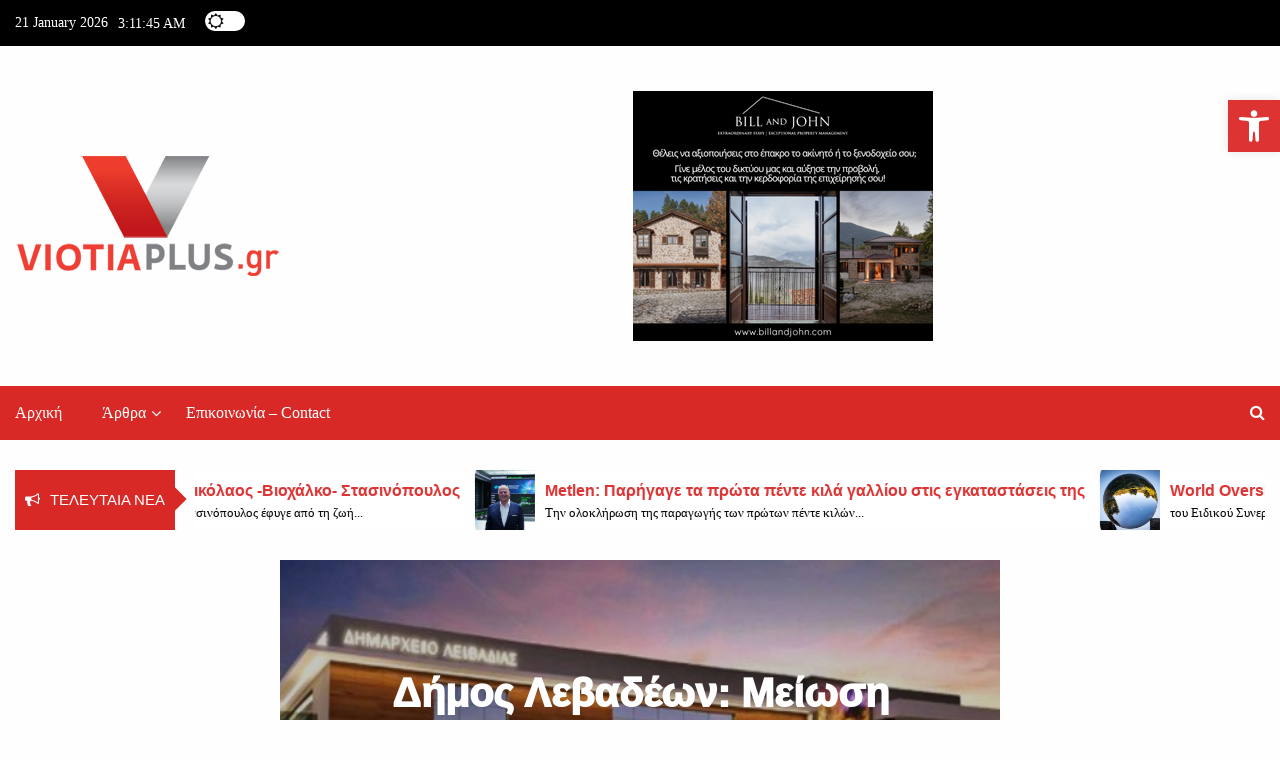

--- FILE ---
content_type: text/html; charset=UTF-8
request_url: https://viotiaplus.gr/2023/10/31/dimos-levadeon-meiosi-dimotikon-telon-%C2%A8kathariotitas-ilektrofotismou-se-efpatheis-omades/60192/
body_size: 31663
content:
<!DOCTYPE html>
<html lang="el">

<head>
	<meta charset="UTF-8">
	<meta name="viewport" content="width=device-width, initial-scale=1">
	<link rel="profile" href="http://gmpg.org/xfn/11">
	<script>function loadAsync(e,t){var a,n=!1;a=document.createElement("script"),a.type="text/javascript",a.src=e,a.onreadystatechange=function(){n||this.readyState&&"complete"!=this.readyState||(n=!0,"function"==typeof t&&t())},a.onload=a.onreadystatechange,document.getElementsByTagName("head")[0].appendChild(a)}</script>
<title>Δήμος Λεβαδέων: Μείωση δημοτικών τελών ¨Καθαριότητας - Ηλεκτροφωτισμού” σε ευπαθείς ομάδες - ViotiaPlus.gr</title>
<!-- Google tag (gtag.js) consent mode dataLayer added by Site Kit -->
<script type="text/javascript" id="google_gtagjs-js-consent-mode-data-layer">
/* <![CDATA[ */
window.dataLayer = window.dataLayer || [];function gtag(){dataLayer.push(arguments);}
gtag('consent', 'default', {"ad_personalization":"denied","ad_storage":"denied","ad_user_data":"denied","analytics_storage":"denied","functionality_storage":"denied","security_storage":"denied","personalization_storage":"denied","region":["AT","BE","BG","CH","CY","CZ","DE","DK","EE","ES","FI","FR","GB","GR","HR","HU","IE","IS","IT","LI","LT","LU","LV","MT","NL","NO","PL","PT","RO","SE","SI","SK"],"wait_for_update":500});
window._googlesitekitConsentCategoryMap = {"statistics":["analytics_storage"],"marketing":["ad_storage","ad_user_data","ad_personalization"],"functional":["functionality_storage","security_storage"],"preferences":["personalization_storage"]};
window._googlesitekitConsents = {"ad_personalization":"denied","ad_storage":"denied","ad_user_data":"denied","analytics_storage":"denied","functionality_storage":"denied","security_storage":"denied","personalization_storage":"denied","region":["AT","BE","BG","CH","CY","CZ","DE","DK","EE","ES","FI","FR","GB","GR","HR","HU","IE","IS","IT","LI","LT","LU","LV","MT","NL","NO","PL","PT","RO","SE","SI","SK"],"wait_for_update":500};
/* ]]> */
</script>
<!-- End Google tag (gtag.js) consent mode dataLayer added by Site Kit -->

<!-- The SEO Framework by Sybre Waaijer -->
<link rel="canonical" href="https://viotiaplus.gr/2023/10/31/dimos-levadeon-meiosi-dimotikon-telon-%c2%a8kathariotitas-ilektrofotismou-se-efpatheis-omades/60192/" />
<meta name="description" content="Ο Δήμος Λεβαδέων καλεί μεμονωμένα άτομα ή οικογένειες που αντιμετωπίζουν έντονο πρόβλημα επιβίωσης (άποροι), σε άτομα με αναπηρία καθώς και σε τρίτεκνους…" />
<meta name="theme-color" content="#dd3333" />
<meta property="og:type" content="article" />
<meta property="og:locale" content="el_GR" />
<meta property="og:site_name" content="ViotiaPlus.gr" />
<meta property="og:title" content="Δήμος Λεβαδέων: Μείωση δημοτικών τελών ¨Καθαριότητας - Ηλεκτροφωτισμού” σε ευπαθείς ομάδες" />
<meta property="og:description" content="Ο Δήμος Λεβαδέων καλεί μεμονωμένα άτομα ή οικογένειες που αντιμετωπίζουν έντονο πρόβλημα επιβίωσης (άποροι), σε άτομα με αναπηρία καθώς και σε τρίτεκνους, πολύτεκνους και μακροχρόνια ανέργους…" />
<meta property="og:url" content="https://viotiaplus.gr/2023/10/31/dimos-levadeon-meiosi-dimotikon-telon-%c2%a8kathariotitas-ilektrofotismou-se-efpatheis-omades/60192/" />
<meta property="og:image" content="https://viotiaplus.gr/wp-content/uploads/2023/10/δημαρχειο-λιβαδειας-νεο.jpg" />
<meta property="og:image:width" content="800" />
<meta property="og:image:height" content="400" />
<meta property="article:published_time" content="2023-10-31T08:11:07+00:00" />
<meta property="article:modified_time" content="2023-10-31T08:11:07+00:00" />
<script type="application/ld+json">{"@context":"https://schema.org","@graph":[{"@type":"WebSite","@id":"https://viotiaplus.gr/#/schema/WebSite","url":"https://viotiaplus.gr/","name":"ViotiaPlus.gr","inLanguage":"el","potentialAction":{"@type":"SearchAction","target":{"@type":"EntryPoint","urlTemplate":"https://viotiaplus.gr/search/{search_term_string}/"},"query-input":"required name=search_term_string"},"publisher":{"@type":"Organization","@id":"https://viotiaplus.gr/#/schema/Organization","name":"ViotiaPlus.gr","url":"https://viotiaplus.gr/","logo":{"@type":"ImageObject","url":"https://viotiaplus.gr/wp-content/uploads/2019/10/VIOTIA_PLUS_LOGO_120V2.png","contentUrl":"https://viotiaplus.gr/wp-content/uploads/2019/10/VIOTIA_PLUS_LOGO_120V2.png","width":266,"height":120,"contentSize":"8007"}}},{"@type":"WebPage","@id":"https://viotiaplus.gr/2023/10/31/dimos-levadeon-meiosi-dimotikon-telon-%c2%a8kathariotitas-ilektrofotismou-se-efpatheis-omades/60192/","url":"https://viotiaplus.gr/2023/10/31/dimos-levadeon-meiosi-dimotikon-telon-%c2%a8kathariotitas-ilektrofotismou-se-efpatheis-omades/60192/","name":"Δήμος Λεβαδέων: Μείωση δημοτικών τελών ¨Καθαριότητας - Ηλεκτροφωτισμού” σε ευπαθείς ομάδες - ViotiaPlus.gr","description":"Ο Δήμος Λεβαδέων καλεί μεμονωμένα άτομα ή οικογένειες που αντιμετωπίζουν έντονο πρόβλημα επιβίωσης (άποροι), σε άτομα με αναπηρία καθώς και σε τρίτεκνους…","inLanguage":"el","isPartOf":{"@id":"https://viotiaplus.gr/#/schema/WebSite"},"breadcrumb":{"@type":"BreadcrumbList","@id":"https://viotiaplus.gr/#/schema/BreadcrumbList","itemListElement":[{"@type":"ListItem","position":1,"item":"https://viotiaplus.gr/","name":"ViotiaPlus.gr"},{"@type":"ListItem","position":2,"item":"https://viotiaplus.gr/category/%ce%bb%ce%b9%ce%b2%ce%b1%ce%b4%ce%b5%ce%b9%ce%ac/","name":"Κατηγορία: Λιβαδειά"},{"@type":"ListItem","position":3,"name":"Δήμος Λεβαδέων: Μείωση δημοτικών τελών ¨Καθαριότητας - Ηλεκτροφωτισμού” σε ευπαθείς ομάδες"}]},"potentialAction":{"@type":"ReadAction","target":"https://viotiaplus.gr/2023/10/31/dimos-levadeon-meiosi-dimotikon-telon-%c2%a8kathariotitas-ilektrofotismou-se-efpatheis-omades/60192/"},"datePublished":"2023-10-31T08:11:07+00:00","dateModified":"2023-10-31T08:11:07+00:00","author":{"@type":"Person","@id":"https://viotiaplus.gr/#/schema/Person/1671632c8fb3fbeb216699949f23679c","name":"Δημήτρης Λάμπρου"}}]}</script>
<!-- / The SEO Framework by Sybre Waaijer | 9.61ms meta | 0.28ms boot -->

<link rel='dns-prefetch' href='//www.googletagmanager.com' />
<link rel='dns-prefetch' href='//stats.wp.com' />
<link rel='dns-prefetch' href='//fonts.googleapis.com' />
<link rel='dns-prefetch' href='//pagead2.googlesyndication.com' />
<link rel="alternate" type="application/rss+xml" title="Ροή RSS &raquo; ViotiaPlus.gr" href="https://viotiaplus.gr/feed/" />
<link rel="alternate" type="application/rss+xml" title="Ροή Σχολίων &raquo; ViotiaPlus.gr" href="https://viotiaplus.gr/comments/feed/" />
<link rel="alternate" type="application/rss+xml" title="Ροή Σχολίων ViotiaPlus.gr &raquo; Δήμος Λεβαδέων: Μείωση  δημοτικών τελών ¨Καθαριότητας &#8211; Ηλεκτροφωτισμού” σε ευπαθείς ομάδες" href="https://viotiaplus.gr/2023/10/31/dimos-levadeon-meiosi-dimotikon-telon-%c2%a8kathariotitas-ilektrofotismou-se-efpatheis-omades/60192/feed/" />
<style id='wp-img-auto-sizes-contain-inline-css' type='text/css'>
img:is([sizes=auto i],[sizes^="auto," i]){contain-intrinsic-size:3000px 1500px}
/*# sourceURL=wp-img-auto-sizes-contain-inline-css */
</style>
<style id='wp-block-library-inline-css' type='text/css'>
:root{--wp-block-synced-color:#7a00df;--wp-block-synced-color--rgb:122,0,223;--wp-bound-block-color:var(--wp-block-synced-color);--wp-editor-canvas-background:#ddd;--wp-admin-theme-color:#007cba;--wp-admin-theme-color--rgb:0,124,186;--wp-admin-theme-color-darker-10:#006ba1;--wp-admin-theme-color-darker-10--rgb:0,107,160.5;--wp-admin-theme-color-darker-20:#005a87;--wp-admin-theme-color-darker-20--rgb:0,90,135;--wp-admin-border-width-focus:2px}@media (min-resolution:192dpi){:root{--wp-admin-border-width-focus:1.5px}}.wp-element-button{cursor:pointer}:root .has-very-light-gray-background-color{background-color:#eee}:root .has-very-dark-gray-background-color{background-color:#313131}:root .has-very-light-gray-color{color:#eee}:root .has-very-dark-gray-color{color:#313131}:root .has-vivid-green-cyan-to-vivid-cyan-blue-gradient-background{background:linear-gradient(135deg,#00d084,#0693e3)}:root .has-purple-crush-gradient-background{background:linear-gradient(135deg,#34e2e4,#4721fb 50%,#ab1dfe)}:root .has-hazy-dawn-gradient-background{background:linear-gradient(135deg,#faaca8,#dad0ec)}:root .has-subdued-olive-gradient-background{background:linear-gradient(135deg,#fafae1,#67a671)}:root .has-atomic-cream-gradient-background{background:linear-gradient(135deg,#fdd79a,#004a59)}:root .has-nightshade-gradient-background{background:linear-gradient(135deg,#330968,#31cdcf)}:root .has-midnight-gradient-background{background:linear-gradient(135deg,#020381,#2874fc)}:root{--wp--preset--font-size--normal:16px;--wp--preset--font-size--huge:42px}.has-regular-font-size{font-size:1em}.has-larger-font-size{font-size:2.625em}.has-normal-font-size{font-size:var(--wp--preset--font-size--normal)}.has-huge-font-size{font-size:var(--wp--preset--font-size--huge)}.has-text-align-center{text-align:center}.has-text-align-left{text-align:left}.has-text-align-right{text-align:right}.has-fit-text{white-space:nowrap!important}#end-resizable-editor-section{display:none}.aligncenter{clear:both}.items-justified-left{justify-content:flex-start}.items-justified-center{justify-content:center}.items-justified-right{justify-content:flex-end}.items-justified-space-between{justify-content:space-between}.screen-reader-text{border:0;clip-path:inset(50%);height:1px;margin:-1px;overflow:hidden;padding:0;position:absolute;width:1px;word-wrap:normal!important}.screen-reader-text:focus{background-color:#ddd;clip-path:none;color:#444;display:block;font-size:1em;height:auto;left:5px;line-height:normal;padding:15px 23px 14px;text-decoration:none;top:5px;width:auto;z-index:100000}html :where(.has-border-color){border-style:solid}html :where([style*=border-top-color]){border-top-style:solid}html :where([style*=border-right-color]){border-right-style:solid}html :where([style*=border-bottom-color]){border-bottom-style:solid}html :where([style*=border-left-color]){border-left-style:solid}html :where([style*=border-width]){border-style:solid}html :where([style*=border-top-width]){border-top-style:solid}html :where([style*=border-right-width]){border-right-style:solid}html :where([style*=border-bottom-width]){border-bottom-style:solid}html :where([style*=border-left-width]){border-left-style:solid}html :where(img[class*=wp-image-]){height:auto;max-width:100%}:where(figure){margin:0 0 1em}html :where(.is-position-sticky){--wp-admin--admin-bar--position-offset:var(--wp-admin--admin-bar--height,0px)}@media screen and (max-width:600px){html :where(.is-position-sticky){--wp-admin--admin-bar--position-offset:0px}}

/*# sourceURL=wp-block-library-inline-css */
</style><style id='wp-block-heading-inline-css' type='text/css'>
h1:where(.wp-block-heading).has-background,h2:where(.wp-block-heading).has-background,h3:where(.wp-block-heading).has-background,h4:where(.wp-block-heading).has-background,h5:where(.wp-block-heading).has-background,h6:where(.wp-block-heading).has-background{padding:1.25em 2.375em}h1.has-text-align-left[style*=writing-mode]:where([style*=vertical-lr]),h1.has-text-align-right[style*=writing-mode]:where([style*=vertical-rl]),h2.has-text-align-left[style*=writing-mode]:where([style*=vertical-lr]),h2.has-text-align-right[style*=writing-mode]:where([style*=vertical-rl]),h3.has-text-align-left[style*=writing-mode]:where([style*=vertical-lr]),h3.has-text-align-right[style*=writing-mode]:where([style*=vertical-rl]),h4.has-text-align-left[style*=writing-mode]:where([style*=vertical-lr]),h4.has-text-align-right[style*=writing-mode]:where([style*=vertical-rl]),h5.has-text-align-left[style*=writing-mode]:where([style*=vertical-lr]),h5.has-text-align-right[style*=writing-mode]:where([style*=vertical-rl]),h6.has-text-align-left[style*=writing-mode]:where([style*=vertical-lr]),h6.has-text-align-right[style*=writing-mode]:where([style*=vertical-rl]){rotate:180deg}
/*# sourceURL=https://viotiaplus.gr/wp-includes/blocks/heading/style.min.css */
</style>
<style id='wp-block-image-inline-css' type='text/css'>
.wp-block-image>a,.wp-block-image>figure>a{display:inline-block}.wp-block-image img{box-sizing:border-box;height:auto;max-width:100%;vertical-align:bottom}@media not (prefers-reduced-motion){.wp-block-image img.hide{visibility:hidden}.wp-block-image img.show{animation:show-content-image .4s}}.wp-block-image[style*=border-radius] img,.wp-block-image[style*=border-radius]>a{border-radius:inherit}.wp-block-image.has-custom-border img{box-sizing:border-box}.wp-block-image.aligncenter{text-align:center}.wp-block-image.alignfull>a,.wp-block-image.alignwide>a{width:100%}.wp-block-image.alignfull img,.wp-block-image.alignwide img{height:auto;width:100%}.wp-block-image .aligncenter,.wp-block-image .alignleft,.wp-block-image .alignright,.wp-block-image.aligncenter,.wp-block-image.alignleft,.wp-block-image.alignright{display:table}.wp-block-image .aligncenter>figcaption,.wp-block-image .alignleft>figcaption,.wp-block-image .alignright>figcaption,.wp-block-image.aligncenter>figcaption,.wp-block-image.alignleft>figcaption,.wp-block-image.alignright>figcaption{caption-side:bottom;display:table-caption}.wp-block-image .alignleft{float:left;margin:.5em 1em .5em 0}.wp-block-image .alignright{float:right;margin:.5em 0 .5em 1em}.wp-block-image .aligncenter{margin-left:auto;margin-right:auto}.wp-block-image :where(figcaption){margin-bottom:1em;margin-top:.5em}.wp-block-image.is-style-circle-mask img{border-radius:9999px}@supports ((-webkit-mask-image:none) or (mask-image:none)) or (-webkit-mask-image:none){.wp-block-image.is-style-circle-mask img{border-radius:0;-webkit-mask-image:url('data:image/svg+xml;utf8,<svg viewBox="0 0 100 100" xmlns="http://www.w3.org/2000/svg"><circle cx="50" cy="50" r="50"/></svg>');mask-image:url('data:image/svg+xml;utf8,<svg viewBox="0 0 100 100" xmlns="http://www.w3.org/2000/svg"><circle cx="50" cy="50" r="50"/></svg>');mask-mode:alpha;-webkit-mask-position:center;mask-position:center;-webkit-mask-repeat:no-repeat;mask-repeat:no-repeat;-webkit-mask-size:contain;mask-size:contain}}:root :where(.wp-block-image.is-style-rounded img,.wp-block-image .is-style-rounded img){border-radius:9999px}.wp-block-image figure{margin:0}.wp-lightbox-container{display:flex;flex-direction:column;position:relative}.wp-lightbox-container img{cursor:zoom-in}.wp-lightbox-container img:hover+button{opacity:1}.wp-lightbox-container button{align-items:center;backdrop-filter:blur(16px) saturate(180%);background-color:#5a5a5a40;border:none;border-radius:4px;cursor:zoom-in;display:flex;height:20px;justify-content:center;opacity:0;padding:0;position:absolute;right:16px;text-align:center;top:16px;width:20px;z-index:100}@media not (prefers-reduced-motion){.wp-lightbox-container button{transition:opacity .2s ease}}.wp-lightbox-container button:focus-visible{outline:3px auto #5a5a5a40;outline:3px auto -webkit-focus-ring-color;outline-offset:3px}.wp-lightbox-container button:hover{cursor:pointer;opacity:1}.wp-lightbox-container button:focus{opacity:1}.wp-lightbox-container button:focus,.wp-lightbox-container button:hover,.wp-lightbox-container button:not(:hover):not(:active):not(.has-background){background-color:#5a5a5a40;border:none}.wp-lightbox-overlay{box-sizing:border-box;cursor:zoom-out;height:100vh;left:0;overflow:hidden;position:fixed;top:0;visibility:hidden;width:100%;z-index:100000}.wp-lightbox-overlay .close-button{align-items:center;cursor:pointer;display:flex;justify-content:center;min-height:40px;min-width:40px;padding:0;position:absolute;right:calc(env(safe-area-inset-right) + 16px);top:calc(env(safe-area-inset-top) + 16px);z-index:5000000}.wp-lightbox-overlay .close-button:focus,.wp-lightbox-overlay .close-button:hover,.wp-lightbox-overlay .close-button:not(:hover):not(:active):not(.has-background){background:none;border:none}.wp-lightbox-overlay .lightbox-image-container{height:var(--wp--lightbox-container-height);left:50%;overflow:hidden;position:absolute;top:50%;transform:translate(-50%,-50%);transform-origin:top left;width:var(--wp--lightbox-container-width);z-index:9999999999}.wp-lightbox-overlay .wp-block-image{align-items:center;box-sizing:border-box;display:flex;height:100%;justify-content:center;margin:0;position:relative;transform-origin:0 0;width:100%;z-index:3000000}.wp-lightbox-overlay .wp-block-image img{height:var(--wp--lightbox-image-height);min-height:var(--wp--lightbox-image-height);min-width:var(--wp--lightbox-image-width);width:var(--wp--lightbox-image-width)}.wp-lightbox-overlay .wp-block-image figcaption{display:none}.wp-lightbox-overlay button{background:none;border:none}.wp-lightbox-overlay .scrim{background-color:#fff;height:100%;opacity:.9;position:absolute;width:100%;z-index:2000000}.wp-lightbox-overlay.active{visibility:visible}@media not (prefers-reduced-motion){.wp-lightbox-overlay.active{animation:turn-on-visibility .25s both}.wp-lightbox-overlay.active img{animation:turn-on-visibility .35s both}.wp-lightbox-overlay.show-closing-animation:not(.active){animation:turn-off-visibility .35s both}.wp-lightbox-overlay.show-closing-animation:not(.active) img{animation:turn-off-visibility .25s both}.wp-lightbox-overlay.zoom.active{animation:none;opacity:1;visibility:visible}.wp-lightbox-overlay.zoom.active .lightbox-image-container{animation:lightbox-zoom-in .4s}.wp-lightbox-overlay.zoom.active .lightbox-image-container img{animation:none}.wp-lightbox-overlay.zoom.active .scrim{animation:turn-on-visibility .4s forwards}.wp-lightbox-overlay.zoom.show-closing-animation:not(.active){animation:none}.wp-lightbox-overlay.zoom.show-closing-animation:not(.active) .lightbox-image-container{animation:lightbox-zoom-out .4s}.wp-lightbox-overlay.zoom.show-closing-animation:not(.active) .lightbox-image-container img{animation:none}.wp-lightbox-overlay.zoom.show-closing-animation:not(.active) .scrim{animation:turn-off-visibility .4s forwards}}@keyframes show-content-image{0%{visibility:hidden}99%{visibility:hidden}to{visibility:visible}}@keyframes turn-on-visibility{0%{opacity:0}to{opacity:1}}@keyframes turn-off-visibility{0%{opacity:1;visibility:visible}99%{opacity:0;visibility:visible}to{opacity:0;visibility:hidden}}@keyframes lightbox-zoom-in{0%{transform:translate(calc((-100vw + var(--wp--lightbox-scrollbar-width))/2 + var(--wp--lightbox-initial-left-position)),calc(-50vh + var(--wp--lightbox-initial-top-position))) scale(var(--wp--lightbox-scale))}to{transform:translate(-50%,-50%) scale(1)}}@keyframes lightbox-zoom-out{0%{transform:translate(-50%,-50%) scale(1);visibility:visible}99%{visibility:visible}to{transform:translate(calc((-100vw + var(--wp--lightbox-scrollbar-width))/2 + var(--wp--lightbox-initial-left-position)),calc(-50vh + var(--wp--lightbox-initial-top-position))) scale(var(--wp--lightbox-scale));visibility:hidden}}
/*# sourceURL=https://viotiaplus.gr/wp-includes/blocks/image/style.min.css */
</style>
<style id='wp-block-image-theme-inline-css' type='text/css'>
:root :where(.wp-block-image figcaption){color:#555;font-size:13px;text-align:center}.is-dark-theme :root :where(.wp-block-image figcaption){color:#ffffffa6}.wp-block-image{margin:0 0 1em}
/*# sourceURL=https://viotiaplus.gr/wp-includes/blocks/image/theme.min.css */
</style>
<style id='wp-block-latest-comments-inline-css' type='text/css'>
ol.wp-block-latest-comments{box-sizing:border-box;margin-left:0}:where(.wp-block-latest-comments:not([style*=line-height] .wp-block-latest-comments__comment)){line-height:1.1}:where(.wp-block-latest-comments:not([style*=line-height] .wp-block-latest-comments__comment-excerpt p)){line-height:1.8}.has-dates :where(.wp-block-latest-comments:not([style*=line-height])),.has-excerpts :where(.wp-block-latest-comments:not([style*=line-height])){line-height:1.5}.wp-block-latest-comments .wp-block-latest-comments{padding-left:0}.wp-block-latest-comments__comment{list-style:none;margin-bottom:1em}.has-avatars .wp-block-latest-comments__comment{list-style:none;min-height:2.25em}.has-avatars .wp-block-latest-comments__comment .wp-block-latest-comments__comment-excerpt,.has-avatars .wp-block-latest-comments__comment .wp-block-latest-comments__comment-meta{margin-left:3.25em}.wp-block-latest-comments__comment-excerpt p{font-size:.875em;margin:.36em 0 1.4em}.wp-block-latest-comments__comment-date{display:block;font-size:.75em}.wp-block-latest-comments .avatar,.wp-block-latest-comments__comment-avatar{border-radius:1.5em;display:block;float:left;height:2.5em;margin-right:.75em;width:2.5em}.wp-block-latest-comments[class*=-font-size] a,.wp-block-latest-comments[style*=font-size] a{font-size:inherit}
/*# sourceURL=https://viotiaplus.gr/wp-includes/blocks/latest-comments/style.min.css */
</style>
<style id='wp-block-list-inline-css' type='text/css'>
ol,ul{box-sizing:border-box}:root :where(.wp-block-list.has-background){padding:1.25em 2.375em}
/*# sourceURL=https://viotiaplus.gr/wp-includes/blocks/list/style.min.css */
</style>
<style id='wp-block-columns-inline-css' type='text/css'>
.wp-block-columns{box-sizing:border-box;display:flex;flex-wrap:wrap!important}@media (min-width:782px){.wp-block-columns{flex-wrap:nowrap!important}}.wp-block-columns{align-items:normal!important}.wp-block-columns.are-vertically-aligned-top{align-items:flex-start}.wp-block-columns.are-vertically-aligned-center{align-items:center}.wp-block-columns.are-vertically-aligned-bottom{align-items:flex-end}@media (max-width:781px){.wp-block-columns:not(.is-not-stacked-on-mobile)>.wp-block-column{flex-basis:100%!important}}@media (min-width:782px){.wp-block-columns:not(.is-not-stacked-on-mobile)>.wp-block-column{flex-basis:0;flex-grow:1}.wp-block-columns:not(.is-not-stacked-on-mobile)>.wp-block-column[style*=flex-basis]{flex-grow:0}}.wp-block-columns.is-not-stacked-on-mobile{flex-wrap:nowrap!important}.wp-block-columns.is-not-stacked-on-mobile>.wp-block-column{flex-basis:0;flex-grow:1}.wp-block-columns.is-not-stacked-on-mobile>.wp-block-column[style*=flex-basis]{flex-grow:0}:where(.wp-block-columns){margin-bottom:1.75em}:where(.wp-block-columns.has-background){padding:1.25em 2.375em}.wp-block-column{flex-grow:1;min-width:0;overflow-wrap:break-word;word-break:break-word}.wp-block-column.is-vertically-aligned-top{align-self:flex-start}.wp-block-column.is-vertically-aligned-center{align-self:center}.wp-block-column.is-vertically-aligned-bottom{align-self:flex-end}.wp-block-column.is-vertically-aligned-stretch{align-self:stretch}.wp-block-column.is-vertically-aligned-bottom,.wp-block-column.is-vertically-aligned-center,.wp-block-column.is-vertically-aligned-top{width:100%}
/*# sourceURL=https://viotiaplus.gr/wp-includes/blocks/columns/style.min.css */
</style>
<style id='wp-block-group-inline-css' type='text/css'>
.wp-block-group{box-sizing:border-box}:where(.wp-block-group.wp-block-group-is-layout-constrained){position:relative}
/*# sourceURL=https://viotiaplus.gr/wp-includes/blocks/group/style.min.css */
</style>
<style id='wp-block-group-theme-inline-css' type='text/css'>
:where(.wp-block-group.has-background){padding:1.25em 2.375em}
/*# sourceURL=https://viotiaplus.gr/wp-includes/blocks/group/theme.min.css */
</style>
<style id='wp-block-paragraph-inline-css' type='text/css'>
.is-small-text{font-size:.875em}.is-regular-text{font-size:1em}.is-large-text{font-size:2.25em}.is-larger-text{font-size:3em}.has-drop-cap:not(:focus):first-letter{float:left;font-size:8.4em;font-style:normal;font-weight:100;line-height:.68;margin:.05em .1em 0 0;text-transform:uppercase}body.rtl .has-drop-cap:not(:focus):first-letter{float:none;margin-left:.1em}p.has-drop-cap.has-background{overflow:hidden}:root :where(p.has-background){padding:1.25em 2.375em}:where(p.has-text-color:not(.has-link-color)) a{color:inherit}p.has-text-align-left[style*="writing-mode:vertical-lr"],p.has-text-align-right[style*="writing-mode:vertical-rl"]{rotate:180deg}
/*# sourceURL=https://viotiaplus.gr/wp-includes/blocks/paragraph/style.min.css */
</style>
<style id='wp-block-spacer-inline-css' type='text/css'>
.wp-block-spacer{clear:both}
/*# sourceURL=https://viotiaplus.gr/wp-includes/blocks/spacer/style.min.css */
</style>
<style id='wp-block-table-inline-css' type='text/css'>
.wp-block-table{overflow-x:auto}.wp-block-table table{border-collapse:collapse;width:100%}.wp-block-table thead{border-bottom:3px solid}.wp-block-table tfoot{border-top:3px solid}.wp-block-table td,.wp-block-table th{border:1px solid;padding:.5em}.wp-block-table .has-fixed-layout{table-layout:fixed;width:100%}.wp-block-table .has-fixed-layout td,.wp-block-table .has-fixed-layout th{word-break:break-word}.wp-block-table.aligncenter,.wp-block-table.alignleft,.wp-block-table.alignright{display:table;width:auto}.wp-block-table.aligncenter td,.wp-block-table.aligncenter th,.wp-block-table.alignleft td,.wp-block-table.alignleft th,.wp-block-table.alignright td,.wp-block-table.alignright th{word-break:break-word}.wp-block-table .has-subtle-light-gray-background-color{background-color:#f3f4f5}.wp-block-table .has-subtle-pale-green-background-color{background-color:#e9fbe5}.wp-block-table .has-subtle-pale-blue-background-color{background-color:#e7f5fe}.wp-block-table .has-subtle-pale-pink-background-color{background-color:#fcf0ef}.wp-block-table.is-style-stripes{background-color:initial;border-collapse:inherit;border-spacing:0}.wp-block-table.is-style-stripes tbody tr:nth-child(odd){background-color:#f0f0f0}.wp-block-table.is-style-stripes.has-subtle-light-gray-background-color tbody tr:nth-child(odd){background-color:#f3f4f5}.wp-block-table.is-style-stripes.has-subtle-pale-green-background-color tbody tr:nth-child(odd){background-color:#e9fbe5}.wp-block-table.is-style-stripes.has-subtle-pale-blue-background-color tbody tr:nth-child(odd){background-color:#e7f5fe}.wp-block-table.is-style-stripes.has-subtle-pale-pink-background-color tbody tr:nth-child(odd){background-color:#fcf0ef}.wp-block-table.is-style-stripes td,.wp-block-table.is-style-stripes th{border-color:#0000}.wp-block-table.is-style-stripes{border-bottom:1px solid #f0f0f0}.wp-block-table .has-border-color td,.wp-block-table .has-border-color th,.wp-block-table .has-border-color tr,.wp-block-table .has-border-color>*{border-color:inherit}.wp-block-table table[style*=border-top-color] tr:first-child,.wp-block-table table[style*=border-top-color] tr:first-child td,.wp-block-table table[style*=border-top-color] tr:first-child th,.wp-block-table table[style*=border-top-color]>*,.wp-block-table table[style*=border-top-color]>* td,.wp-block-table table[style*=border-top-color]>* th{border-top-color:inherit}.wp-block-table table[style*=border-top-color] tr:not(:first-child){border-top-color:initial}.wp-block-table table[style*=border-right-color] td:last-child,.wp-block-table table[style*=border-right-color] th,.wp-block-table table[style*=border-right-color] tr,.wp-block-table table[style*=border-right-color]>*{border-right-color:inherit}.wp-block-table table[style*=border-bottom-color] tr:last-child,.wp-block-table table[style*=border-bottom-color] tr:last-child td,.wp-block-table table[style*=border-bottom-color] tr:last-child th,.wp-block-table table[style*=border-bottom-color]>*,.wp-block-table table[style*=border-bottom-color]>* td,.wp-block-table table[style*=border-bottom-color]>* th{border-bottom-color:inherit}.wp-block-table table[style*=border-bottom-color] tr:not(:last-child){border-bottom-color:initial}.wp-block-table table[style*=border-left-color] td:first-child,.wp-block-table table[style*=border-left-color] th,.wp-block-table table[style*=border-left-color] tr,.wp-block-table table[style*=border-left-color]>*{border-left-color:inherit}.wp-block-table table[style*=border-style] td,.wp-block-table table[style*=border-style] th,.wp-block-table table[style*=border-style] tr,.wp-block-table table[style*=border-style]>*{border-style:inherit}.wp-block-table table[style*=border-width] td,.wp-block-table table[style*=border-width] th,.wp-block-table table[style*=border-width] tr,.wp-block-table table[style*=border-width]>*{border-style:inherit;border-width:inherit}
/*# sourceURL=https://viotiaplus.gr/wp-includes/blocks/table/style.min.css */
</style>
<style id='wp-block-table-theme-inline-css' type='text/css'>
.wp-block-table{margin:0 0 1em}.wp-block-table td,.wp-block-table th{word-break:normal}.wp-block-table :where(figcaption){color:#555;font-size:13px;text-align:center}.is-dark-theme .wp-block-table :where(figcaption){color:#ffffffa6}
/*# sourceURL=https://viotiaplus.gr/wp-includes/blocks/table/theme.min.css */
</style>
<style id='global-styles-inline-css' type='text/css'>
:root{--wp--preset--aspect-ratio--square: 1;--wp--preset--aspect-ratio--4-3: 4/3;--wp--preset--aspect-ratio--3-4: 3/4;--wp--preset--aspect-ratio--3-2: 3/2;--wp--preset--aspect-ratio--2-3: 2/3;--wp--preset--aspect-ratio--16-9: 16/9;--wp--preset--aspect-ratio--9-16: 9/16;--wp--preset--color--black: #000000;--wp--preset--color--cyan-bluish-gray: #abb8c3;--wp--preset--color--white: #ffffff;--wp--preset--color--pale-pink: #f78da7;--wp--preset--color--vivid-red: #cf2e2e;--wp--preset--color--luminous-vivid-orange: #ff6900;--wp--preset--color--luminous-vivid-amber: #fcb900;--wp--preset--color--light-green-cyan: #7bdcb5;--wp--preset--color--vivid-green-cyan: #00d084;--wp--preset--color--pale-cyan-blue: #8ed1fc;--wp--preset--color--vivid-cyan-blue: #0693e3;--wp--preset--color--vivid-purple: #9b51e0;--wp--preset--gradient--vivid-cyan-blue-to-vivid-purple: linear-gradient(135deg,rgb(6,147,227) 0%,rgb(155,81,224) 100%);--wp--preset--gradient--light-green-cyan-to-vivid-green-cyan: linear-gradient(135deg,rgb(122,220,180) 0%,rgb(0,208,130) 100%);--wp--preset--gradient--luminous-vivid-amber-to-luminous-vivid-orange: linear-gradient(135deg,rgb(252,185,0) 0%,rgb(255,105,0) 100%);--wp--preset--gradient--luminous-vivid-orange-to-vivid-red: linear-gradient(135deg,rgb(255,105,0) 0%,rgb(207,46,46) 100%);--wp--preset--gradient--very-light-gray-to-cyan-bluish-gray: linear-gradient(135deg,rgb(238,238,238) 0%,rgb(169,184,195) 100%);--wp--preset--gradient--cool-to-warm-spectrum: linear-gradient(135deg,rgb(74,234,220) 0%,rgb(151,120,209) 20%,rgb(207,42,186) 40%,rgb(238,44,130) 60%,rgb(251,105,98) 80%,rgb(254,248,76) 100%);--wp--preset--gradient--blush-light-purple: linear-gradient(135deg,rgb(255,206,236) 0%,rgb(152,150,240) 100%);--wp--preset--gradient--blush-bordeaux: linear-gradient(135deg,rgb(254,205,165) 0%,rgb(254,45,45) 50%,rgb(107,0,62) 100%);--wp--preset--gradient--luminous-dusk: linear-gradient(135deg,rgb(255,203,112) 0%,rgb(199,81,192) 50%,rgb(65,88,208) 100%);--wp--preset--gradient--pale-ocean: linear-gradient(135deg,rgb(255,245,203) 0%,rgb(182,227,212) 50%,rgb(51,167,181) 100%);--wp--preset--gradient--electric-grass: linear-gradient(135deg,rgb(202,248,128) 0%,rgb(113,206,126) 100%);--wp--preset--gradient--midnight: linear-gradient(135deg,rgb(2,3,129) 0%,rgb(40,116,252) 100%);--wp--preset--font-size--small: 13px;--wp--preset--font-size--medium: 20px;--wp--preset--font-size--large: 36px;--wp--preset--font-size--x-large: 42px;--wp--preset--spacing--20: 0.44rem;--wp--preset--spacing--30: 0.67rem;--wp--preset--spacing--40: 1rem;--wp--preset--spacing--50: 1.5rem;--wp--preset--spacing--60: 2.25rem;--wp--preset--spacing--70: 3.38rem;--wp--preset--spacing--80: 5.06rem;--wp--preset--shadow--natural: 6px 6px 9px rgba(0, 0, 0, 0.2);--wp--preset--shadow--deep: 12px 12px 50px rgba(0, 0, 0, 0.4);--wp--preset--shadow--sharp: 6px 6px 0px rgba(0, 0, 0, 0.2);--wp--preset--shadow--outlined: 6px 6px 0px -3px rgb(255, 255, 255), 6px 6px rgb(0, 0, 0);--wp--preset--shadow--crisp: 6px 6px 0px rgb(0, 0, 0);}:where(.is-layout-flex){gap: 0.5em;}:where(.is-layout-grid){gap: 0.5em;}body .is-layout-flex{display: flex;}.is-layout-flex{flex-wrap: wrap;align-items: center;}.is-layout-flex > :is(*, div){margin: 0;}body .is-layout-grid{display: grid;}.is-layout-grid > :is(*, div){margin: 0;}:where(.wp-block-columns.is-layout-flex){gap: 2em;}:where(.wp-block-columns.is-layout-grid){gap: 2em;}:where(.wp-block-post-template.is-layout-flex){gap: 1.25em;}:where(.wp-block-post-template.is-layout-grid){gap: 1.25em;}.has-black-color{color: var(--wp--preset--color--black) !important;}.has-cyan-bluish-gray-color{color: var(--wp--preset--color--cyan-bluish-gray) !important;}.has-white-color{color: var(--wp--preset--color--white) !important;}.has-pale-pink-color{color: var(--wp--preset--color--pale-pink) !important;}.has-vivid-red-color{color: var(--wp--preset--color--vivid-red) !important;}.has-luminous-vivid-orange-color{color: var(--wp--preset--color--luminous-vivid-orange) !important;}.has-luminous-vivid-amber-color{color: var(--wp--preset--color--luminous-vivid-amber) !important;}.has-light-green-cyan-color{color: var(--wp--preset--color--light-green-cyan) !important;}.has-vivid-green-cyan-color{color: var(--wp--preset--color--vivid-green-cyan) !important;}.has-pale-cyan-blue-color{color: var(--wp--preset--color--pale-cyan-blue) !important;}.has-vivid-cyan-blue-color{color: var(--wp--preset--color--vivid-cyan-blue) !important;}.has-vivid-purple-color{color: var(--wp--preset--color--vivid-purple) !important;}.has-black-background-color{background-color: var(--wp--preset--color--black) !important;}.has-cyan-bluish-gray-background-color{background-color: var(--wp--preset--color--cyan-bluish-gray) !important;}.has-white-background-color{background-color: var(--wp--preset--color--white) !important;}.has-pale-pink-background-color{background-color: var(--wp--preset--color--pale-pink) !important;}.has-vivid-red-background-color{background-color: var(--wp--preset--color--vivid-red) !important;}.has-luminous-vivid-orange-background-color{background-color: var(--wp--preset--color--luminous-vivid-orange) !important;}.has-luminous-vivid-amber-background-color{background-color: var(--wp--preset--color--luminous-vivid-amber) !important;}.has-light-green-cyan-background-color{background-color: var(--wp--preset--color--light-green-cyan) !important;}.has-vivid-green-cyan-background-color{background-color: var(--wp--preset--color--vivid-green-cyan) !important;}.has-pale-cyan-blue-background-color{background-color: var(--wp--preset--color--pale-cyan-blue) !important;}.has-vivid-cyan-blue-background-color{background-color: var(--wp--preset--color--vivid-cyan-blue) !important;}.has-vivid-purple-background-color{background-color: var(--wp--preset--color--vivid-purple) !important;}.has-black-border-color{border-color: var(--wp--preset--color--black) !important;}.has-cyan-bluish-gray-border-color{border-color: var(--wp--preset--color--cyan-bluish-gray) !important;}.has-white-border-color{border-color: var(--wp--preset--color--white) !important;}.has-pale-pink-border-color{border-color: var(--wp--preset--color--pale-pink) !important;}.has-vivid-red-border-color{border-color: var(--wp--preset--color--vivid-red) !important;}.has-luminous-vivid-orange-border-color{border-color: var(--wp--preset--color--luminous-vivid-orange) !important;}.has-luminous-vivid-amber-border-color{border-color: var(--wp--preset--color--luminous-vivid-amber) !important;}.has-light-green-cyan-border-color{border-color: var(--wp--preset--color--light-green-cyan) !important;}.has-vivid-green-cyan-border-color{border-color: var(--wp--preset--color--vivid-green-cyan) !important;}.has-pale-cyan-blue-border-color{border-color: var(--wp--preset--color--pale-cyan-blue) !important;}.has-vivid-cyan-blue-border-color{border-color: var(--wp--preset--color--vivid-cyan-blue) !important;}.has-vivid-purple-border-color{border-color: var(--wp--preset--color--vivid-purple) !important;}.has-vivid-cyan-blue-to-vivid-purple-gradient-background{background: var(--wp--preset--gradient--vivid-cyan-blue-to-vivid-purple) !important;}.has-light-green-cyan-to-vivid-green-cyan-gradient-background{background: var(--wp--preset--gradient--light-green-cyan-to-vivid-green-cyan) !important;}.has-luminous-vivid-amber-to-luminous-vivid-orange-gradient-background{background: var(--wp--preset--gradient--luminous-vivid-amber-to-luminous-vivid-orange) !important;}.has-luminous-vivid-orange-to-vivid-red-gradient-background{background: var(--wp--preset--gradient--luminous-vivid-orange-to-vivid-red) !important;}.has-very-light-gray-to-cyan-bluish-gray-gradient-background{background: var(--wp--preset--gradient--very-light-gray-to-cyan-bluish-gray) !important;}.has-cool-to-warm-spectrum-gradient-background{background: var(--wp--preset--gradient--cool-to-warm-spectrum) !important;}.has-blush-light-purple-gradient-background{background: var(--wp--preset--gradient--blush-light-purple) !important;}.has-blush-bordeaux-gradient-background{background: var(--wp--preset--gradient--blush-bordeaux) !important;}.has-luminous-dusk-gradient-background{background: var(--wp--preset--gradient--luminous-dusk) !important;}.has-pale-ocean-gradient-background{background: var(--wp--preset--gradient--pale-ocean) !important;}.has-electric-grass-gradient-background{background: var(--wp--preset--gradient--electric-grass) !important;}.has-midnight-gradient-background{background: var(--wp--preset--gradient--midnight) !important;}.has-small-font-size{font-size: var(--wp--preset--font-size--small) !important;}.has-medium-font-size{font-size: var(--wp--preset--font-size--medium) !important;}.has-large-font-size{font-size: var(--wp--preset--font-size--large) !important;}.has-x-large-font-size{font-size: var(--wp--preset--font-size--x-large) !important;}
:where(.wp-block-columns.is-layout-flex){gap: 2em;}:where(.wp-block-columns.is-layout-grid){gap: 2em;}
/*# sourceURL=global-styles-inline-css */
</style>
<style id='core-block-supports-inline-css' type='text/css'>
.wp-elements-a1fda1c3dadbccda2c5362be2063e69f a:where(:not(.wp-element-button)){color:var(--wp--preset--color--black);}.wp-elements-f5234b16adc22467aaf5fafa6519b07b a:where(:not(.wp-element-button)){color:var(--wp--preset--color--black);}.wp-elements-4eb37c3ad92835cc941f667e014b4719 a:where(:not(.wp-element-button)){color:#fbff00;}.wp-elements-00a74ba032bfd08e68e97afe80aae708 a:where(:not(.wp-element-button)){color:var(--wp--preset--color--black);}.wp-elements-b2ff748fc75024ab5ef5ca2b7857e119 a:where(:not(.wp-element-button)){color:var(--wp--preset--color--black);}.wp-elements-2dc6356a0dfe294660f8098c860d745e a:where(:not(.wp-element-button)){color:var(--wp--preset--color--black);}.wp-elements-634f704b188e9b8684052bd9f59668f7 a:where(:not(.wp-element-button)){color:var(--wp--preset--color--vivid-cyan-blue);}.wp-elements-8ddc5f070330e85f140b18bca90380a0 a:where(:not(.wp-element-button)){color:var(--wp--preset--color--vivid-cyan-blue);}.wp-container-content-9cfa9a5a{flex-grow:1;}.wp-container-content-5cc0e011{flex-basis:28px;}.wp-container-core-group-is-layout-73a99bce{flex-direction:column;align-items:center;justify-content:center;}.wp-container-core-columns-is-layout-9d6595d7{flex-wrap:nowrap;}.wp-elements-5819fe5995ba10d91c64c8f1c9f74898 a:where(:not(.wp-element-button)){color:var(--wp--preset--color--white);}
/*# sourceURL=core-block-supports-inline-css */
</style>

<style id='classic-theme-styles-inline-css' type='text/css'>
/*! This file is auto-generated */
.wp-block-button__link{color:#fff;background-color:#32373c;border-radius:9999px;box-shadow:none;text-decoration:none;padding:calc(.667em + 2px) calc(1.333em + 2px);font-size:1.125em}.wp-block-file__button{background:#32373c;color:#fff;text-decoration:none}
/*# sourceURL=/wp-includes/css/classic-themes.min.css */
</style>
<link rel='stylesheet' id='wpo_min-header-0-css' href='https://viotiaplus.gr/wp-content/cache/wpo-minify/1768033665/assets/wpo-minify-header-9a4050b4.min.css' type='text/css' media='all' />
<script type="text/javascript" src="https://viotiaplus.gr/wp-content/cache/wpo-minify/1768033665/assets/wpo-minify-header-7be70e4f.min.js" id="wpo_min-header-0-js"></script>

<!-- Google tag (gtag.js) snippet added by Site Kit -->
<!-- Google Analytics snippet added by Site Kit -->
<script type="text/javascript" src="https://www.googletagmanager.com/gtag/js?id=GT-PZ6CJV9" id="google_gtagjs-js" async></script>
<script type="text/javascript" id="google_gtagjs-js-after">
/* <![CDATA[ */
window.dataLayer = window.dataLayer || [];function gtag(){dataLayer.push(arguments);}
gtag("set","linker",{"domains":["viotiaplus.gr"]});
gtag("js", new Date());
gtag("set", "developer_id.dZTNiMT", true);
gtag("config", "GT-PZ6CJV9", {"googlesitekit_post_date":"20231031","googlesitekit_post_categories":"\u039b\u03b9\u03b2\u03b1\u03b4\u03b5\u03b9\u03ac; \u03a0\u03c1\u03ce\u03c4\u03b7 \u03c3\u03b5\u03bb\u03af\u03b4\u03b1"});
 window._googlesitekit = window._googlesitekit || {}; window._googlesitekit.throttledEvents = []; window._googlesitekit.gtagEvent = (name, data) => { var key = JSON.stringify( { name, data } ); if ( !! window._googlesitekit.throttledEvents[ key ] ) { return; } window._googlesitekit.throttledEvents[ key ] = true; setTimeout( () => { delete window._googlesitekit.throttledEvents[ key ]; }, 5 ); gtag( "event", name, { ...data, event_source: "site-kit" } ); }; 
//# sourceURL=google_gtagjs-js-after
/* ]]> */
</script>
<link rel="https://api.w.org/" href="https://viotiaplus.gr/wp-json/" /><link rel="alternate" title="JSON" type="application/json" href="https://viotiaplus.gr/wp-json/wp/v2/posts/60192" /><link rel="EditURI" type="application/rsd+xml" title="RSD" href="https://viotiaplus.gr/xmlrpc.php?rsd" />
<meta name="generator" content="Site Kit by Google 1.168.0" />	<style>img#wpstats{display:none}</style>
		<style type="text/css">
#pojo-a11y-toolbar .pojo-a11y-toolbar-toggle a{ background-color: #dd3333;	color: #ffffff;}
#pojo-a11y-toolbar .pojo-a11y-toolbar-overlay, #pojo-a11y-toolbar .pojo-a11y-toolbar-overlay ul.pojo-a11y-toolbar-items.pojo-a11y-links{ border-color: #dd3333;}
body.pojo-a11y-focusable a:focus{ outline-style: outset !important;	outline-width: 5px !important;	outline-color: #dd3333 !important;}
#pojo-a11y-toolbar{ top: 100px !important;}
#pojo-a11y-toolbar .pojo-a11y-toolbar-overlay{ background-color: #ffffff;}
#pojo-a11y-toolbar .pojo-a11y-toolbar-overlay ul.pojo-a11y-toolbar-items li.pojo-a11y-toolbar-item a, #pojo-a11y-toolbar .pojo-a11y-toolbar-overlay p.pojo-a11y-toolbar-title{ color: #333333;}
#pojo-a11y-toolbar .pojo-a11y-toolbar-overlay ul.pojo-a11y-toolbar-items li.pojo-a11y-toolbar-item a.active{ background-color: #dd3333;	color: #ffffff;}
@media (max-width: 767px) { #pojo-a11y-toolbar { top: 50px !important; } }</style>
<!-- Google AdSense meta tags added by Site Kit -->
<meta name="google-adsense-platform-account" content="ca-host-pub-2644536267352236">
<meta name="google-adsense-platform-domain" content="sitekit.withgoogle.com">
<!-- End Google AdSense meta tags added by Site Kit -->

<!-- Google AdSense snippet added by Site Kit -->
<script type="text/javascript" async="async" src="https://pagead2.googlesyndication.com/pagead/js/adsbygoogle.js?client=ca-pub-5807536597622609&amp;host=ca-host-pub-2644536267352236" crossorigin="anonymous"></script>

<!-- End Google AdSense snippet added by Site Kit -->
<link rel="icon" href="https://viotiaplus.gr/wp-content/uploads/2019/10/VIOTIA_PLUS_LOGO_120V2-150x120.png" sizes="32x32" />
<link rel="icon" href="https://viotiaplus.gr/wp-content/uploads/2019/10/VIOTIA_PLUS_LOGO_120V2.png" sizes="192x192" />
<link rel="apple-touch-icon" href="https://viotiaplus.gr/wp-content/uploads/2019/10/VIOTIA_PLUS_LOGO_120V2.png" />
<meta name="msapplication-TileImage" content="https://viotiaplus.gr/wp-content/uploads/2019/10/VIOTIA_PLUS_LOGO_120V2.png" />
<style type="text/css" media="all" id="maglist-styles">
	.maglist-navigation-n-options, span.newsline-time,  .maglist-latest-post-wrapper .maglist-latest-post-inner 
			.maglist-latest-post, .maglist-latest-post-wrapper .maglist-latest-post-inner .maglist-latest-post .maglist-latest-post-title span:before,
			.maglist-social-menu ul a:before, .widget-area .widget h2.widget-title:before,
			.comment-respond .comment-form input[type="submit"], .maglist-navigation-n-options,
			 .maglist-latest-post-wrapper .maglist-latest-post-inner .maglist-latest-post,
			.maglist-latest-post-wrapper .maglist-latest-post-inner .maglist-latest-post .maglist-latest-post-title span:before, 
			.maglist-social-menu ul a:before, .widget-area .widget h2.widget-title:before,
			.comment-respond .comment-form input[type="submit, .maglist-btns-wrapper .maglist-woocommerce-cart .cart-icon span"], 
			.maglist-main-menu > ul li ul, .maglist-main-menu div > ul li ul,
			.maglist-sticky-share ul li a, .maglist-social-sharing ul li a, .post-categories li:nth-child(1) > a, 
			.maglist-search-content .maglist-search-tags > ul li:nth-child(1) > a, 
			.maglist-main-banner-wrapper .maglist-main-banner-inner .maglist-main-banner-left .maglist-main-banner-news-inner .maglist-main-banner-news-meta .maglist-main-banner-news-cat a:nth-child(1), .maglist-main-banner-wrapper .maglist-main-banner-inner .maglist-main-banner-left .maglist-main-banner-news-inner .maglist-main-banner-news-meta .maglist-main-banner-news-cat ul li:nth-child(1) a, .maglist-sticky-share h3, .pagination .nav-links > *.current, .maglist-you-missed .maglist-you-missed-title h2:before, .maglist-main-banner-wrapper .maglist-main-banner-inner .maglist-main-banner-right h2.heading-line:before, .wp-block-tag-cloud a, .sidebar-order form .wp-block-search__inside-wrapper button, 
				.sidebar-order form .wp-block-search__inside-wrapper [type="submit"], .maglist-main-banner-news-section .maglist-arrow,
				.maglist-main-banner-wrapper .maglist-main-banner-inner .maglist-main-banner-right .slick-slider .maglist-arrow{
background-color: #d82926;}
#infinite-handle span, .maglist-main-menu > ul li a, .maglist-main-menu div > ul li a, .maglist-btns-wrapper .maglist-woocommerce-cart .cart-icon{
color: #fff;}
a.cart-icon span, .maglist-header-left .maglist-offcanvas-wrapper .offcanvas-data-trigger span{
background: #fff;}
.product-with-slider .maglist-arrow svg, .product-with-slider .maglist-arrow svg:hover{
fill: #d82926;}
.maglist-post .entry-content-stat + a:hover, .maglist-bottom-header-wrapper .maglist-header-icons .maglist-search-icon, .pagination .nav-links > *, ul.wc-block-grid__products li.wc-block-grid__product del span.woocommerce-Price-amount.amount, .woocommerce ul.products li.product a.woocommerce-LoopProduct-link del span.woocommerce-Price-amount.amount, ul.wc-block-grid__products li.wc-block-grid__product del, .woocommerce ul.products li.product .star-rating, ul.wc-block-grid__products li.wc-block-grid__product .wc-block-grid__product-title a:hover, .single-product .product .entry-summary .product_meta > span a, .single-product .stars a, .single-product .star-rating span::before, .wc-block-grid__product-rating .wc-block-grid__product-rating__stars span:before, .single-product .product .entry-summary .star-rating span::before, .single-product .product .entry-summary a.woocommerce-review-link, .woocommerce .star-rating, .woocommerce del, li.wc-layered-nav-rating a, .woocommerce ul.products li.product-category.product h2 mark.count, a.cart-icon, a.cart-icon:visited, .maglist-post .maglist-comments a{
color: #d82926;}
.pagination .nav-links > *, .maglist-post.sticky{
border-color: #d82926;}
.pagination .nav-links > *, .maglist-post.sticky{
border-color: #d82926;}
.site-branding .site-title, .site-branding .site-description, .site-title a{
font-family: Open Sans, sans-serif;}
body{
font-family: Open Sans, sans-serif;}
h1, h2, h3, h4, h5, h6, h1 a, h2 a, h3 a, h4 a, h5 a, h6 a{
font-family: Open Sans, sans-serif;}
body, body p, .woocommerce-Tabs-panel, div#tab-description, .woocommerce-tabs.wc-tabs-wrapper, .maglist-main-banner-wrapper .maglist-main-banner-inner .maglist-main-banner-right .maglist-main-banner-trending-inner .maglist-main-banner-trending-meta .maglist-main-banner-trending-author span.posted-on > a, .maglist-main-banner-wrapper .maglist-main-banner-inner .maglist-main-banner-right .maglist-main-banner-trending-inner .maglist-main-banner-trending-meta .maglist-main-banner-trending-author span.posted-on, .entry-meta .author-info .posted-on a, .entry-meta a.url, .maglist-you-missed .maglist-feature-news-inner .maglist-main-banner-trending-inner .maglist-main-banner-trending-meta .maglist-main-banner-trending-author span.posted-on, .maglist-you-missed .maglist-feature-news-inner .maglist-main-banner-trending-inner .maglist-main-banner-trending-meta .maglist-main-banner-trending-author span.posted-on a, .entry-meta .author-info{
color: #565656;}
.maglist-main-menu > ul > li > a, .maglist-search-icons, .maglist-search-icons:visited, .maglist-btns-wrapper .maglist-woocommerce-cart .cart-icon i{
color: #fff;}
body a, .maglist-post .post-title a, 
			.maglist-latest-post-wrapper .maglist-latest-post-inner .maglist-latest-post-slider a, .maglist-latest-post-wrapper .maglist-latest-post-inner .maglist-latest-post-slider a .maglist-post-meta h2, .maglist-main-banner-wrapper .maglist-main-banner-inner .maglist-main-banner-right .maglist-main-banner-trending-inner .maglist-main-banner-trending-meta h3.title a, .maglist-you-missed .maglist-feature-news-inner .maglist-main-banner-trending-inner .maglist-main-banner-trending-meta h3.title a{
color: #dd3333;}
body a:hover, .maglist-post .post-title a:hover,  .site-branding .site-title a:hover, 
			.maglist-post .maglist-comments a:hover, 
			.footer-bottom-section .credit-link a:hover, .footer-widget ul li a:hover, .footer-widget a:hover,
			.wrap-breadcrumb ul li a:hover, .wrap-breadcrumb ul li a span:hover, #secondary .widget a:hover,
			.maglist-main-menu > ul > li > a:hover,
			.maglist-main-menu > ul > li > ul li a:hover, .maglist-main-menu div > ul > li > ul li a:hover,
			#secondary .widget ul li a:hover, .maglist-latest-post-wrapper .maglist-latest-post-inner .maglist-latest-post-slider a:hover,
			.wp-block-tag-cloud a:hover, .post-navigation .nav-links > div a:hover span, body a:hover, .maglist-btns-wrapper .maglist-woocommerce-cart .cart-icon i:hover, .maglist-latest-post-wrapper .maglist-latest-post-inner .maglist-latest-post-slider a .maglist-post-meta h2:hover,
			.maglist-navigation-n-options > div .maglist-offcanvas-content .maglist-offcanvas-menu > ul > li > a, .maglist-main-banner-wrapper .maglist-main-banner-inner .maglist-main-banner-left .maglist-main-banner-news-inner .maglist-main-banner-news-meta > a:hover, 
			.maglist-main-banner-wrapper .maglist-main-banner-inner .maglist-main-banner-left .maglist-main-banner-news-inner .maglist-main-banner-news-meta .maglist-main-banner-news-author .posted-on a:hover, .entry-meta .author-info .posted-on a:hover, .entry-meta a.url:hover, .maglist-you-missed .maglist-feature-news-inner .maglist-main-banner-trending-inner .maglist-main-banner-trending-meta h3.title a:hover, .maglist-main-banner-wrapper .maglist-main-banner-inner .maglist-main-banner-right .maglist-main-banner-trending-inner .maglist-main-banner-trending-meta h3.title a:hover, .maglist-main-banner-wrapper .maglist-main-banner-inner .maglist-main-banner-right .maglist-main-banner-trending-inner .maglist-main-banner-trending-meta .maglist-main-banner-trending-author span.posted-on > a:hover, .maglist-you-missed .maglist-feature-news-inner .maglist-main-banner-trending-inner .maglist-main-banner-trending-meta .maglist-main-banner-trending-author span.posted-on a:hover, .maglist-search-content .maglist-search-post .maglist-search-post-inner > h3 a:hover{
color: #000000;}
.wp-block-tag-cloud a:hover, .post-categories li > a:hover, 
			.post-content-wrap p > a:hover, .maglist-main-banner-wrapper .maglist-main-banner-inner .maglist-main-banner-left .maglist-main-banner-news-inner .maglist-main-banner-news-meta .maglist-main-banner-news-cat ul li > a:hover, 
			.maglist-main-banner-wrapper .maglist-main-banner-inner .maglist-main-banner-right .slick-slider .maglist-arrow:hover, 
			.maglist-main-banner-news-section .maglist-arrow:hover, .comment-respond .comment-form input[type="submit"]:hover, 
			.maglist-search-content .maglist-search-tags > ul li a:hover, .pagination .nav-links > a:hover, 
			.sidebar-order form .wp-block-search__inside-wrapper button:hover, 
				.sidebar-order form .wp-block-search__inside-wrapper [type="submit"]:hover{
background-color: #000000;}
#secondary .widget-title, .sidebar-order aside section h2, .wp-block-search .wp-block-search__label{
color: #dd3333;}
#secondary .widget, #secondary .widget a, #secondary .widget ul li a, .wp-block-calendar table caption, .wp-block-calendar table tbody{
color: #dd3333;}
.footer-widget .widget-title, .footer-widget .footer-widget-wrapper section .widget-title,
			.footer-widget .footer-widget-wrapper section h2{
color: #fff;}
.footer-top-section{
background-color: #28292a;}
.footer-bottom-section{
background-color: #0c0808;}
.footer-widget, .footer-widget p, .footer-widget span, .footer-widget ul li a,  
			#calendar_wrap #wp-calendar th, #calendar_wrap td, #calendar_wrap caption, #calendar_wrap td a, 
			.footer-widget ul li, .footer-widget .footer-widget-wrapper section p, .footer-top-section .wp-block-calendar table caption, .footer-top-section .wp-block-calendar table tbody{
color: #dd3333;}
.footer-bottom-section span, .footer-bottom-section .credit-link{
color: #ffffff;}
.maglist-inner-banner-wrapper:after{
background-color: rgba( 0,0,0,0.23 );}
.maglist-inner-banner-wrapper .maglist-inner-banner .entry-title{
color: #ffffff;}
.wrap-breadcrumb ul.trail-items li a:after{
content: "\f061";}
.wrap-breadcrumb ul li a, .wrap-breadcrumb ul li span, .taxonomy-description p{
color: #ffffff;}
.maglist-header-wrapper, .maglist-header-wrapper .maglist-header-image-wrapper:after{
background: rgba(255,255,255,0.60);}
.maglist-topbar-wrapper{
background: #000000;}
.maglist-time-wrapper .maglist-time-inner, .maglist-topbar-wrapper > div .maglist-topbar-menu ul li a{
color: #ffffff;}
body, .footer-bottom-section a, .footer-bottom-section span{
font-size: 16px;}
.maglist-post .post-title a{
font-size: 24px;}
.maglist-main-menu > ul > li > a{
font-size: 16px;}
.footer-widget .widget-title, #secondary .widget-title, .wp-block-search .wp-block-search__label, #secondary .widget-title, .sidebar-order aside section h2{
font-size: 18px;}
.footer-widget, .footer-widget p, .footer-widget span, .footer-widget ul li a, #secondary, #secondary li , #secondary li a, #secondary p {
font-size: 16px;}
.maglist-inner-banner-wrapper .maglist-inner-banner .entry-title{
font-size: 40px;}
.maglist-inner-banner-wrapper{
min-height: 640px;}
.wrap-breadcrumb ul li a, .wrap-breadcrumb ul li span, .wrap-breadcrumb ul.trail-items li a:after{
font-size: 16px;}
.site-branding .site-title{
font-size: 60px;}
.site-branding .site-description{
font-size: 20px;}
.site-branding img{
max-width: 500px !important;}
.pagination .nav-links > *{
padding-top: 10px;padding-bottom: 10px;padding-right: 20px;padding-left: 20px;}
.container{
max-width: 1300px !important;}
.site-title, .site-description{
position: absolute;clip: rect( 1px, 1px, 1px, 1px );}
@media ( max-width: 992px ) {
		body, .footer-bottom-section a, .footer-bottom-section span{
font-size: 16px;}
.maglist-post .post-title a{
font-size: 24px;}
.maglist-main-menu > ul > li > a{
font-size: 16px;}
.footer-widget .widget-title, #secondary .widget-title, .wp-block-search .wp-block-search__label, #secondary .widget-title, .sidebar-order aside section h2{
font-size: 18px;}
.footer-widget, .footer-widget p, .footer-widget span, .footer-widget ul li a, #secondary, #secondary li , #secondary li a, #secondary p {
font-size: 16px;}
.maglist-inner-banner-wrapper .maglist-inner-banner .entry-title{
font-size: 32px;}
.maglist-inner-banner-wrapper{
min-height: 300px;}
.wrap-breadcrumb ul li a, .wrap-breadcrumb ul li span, .wrap-breadcrumb ul.trail-items li a:after{
font-size: 16px;}
.site-branding .site-title{
font-size: 60px;}
.site-branding .site-description{
font-size: 20px;}
.site-branding img{
max-width: 200px !important;}
.pagination .nav-links > *{
padding-top: 10px;padding-bottom: 10px;padding-right: 20px;padding-left: 20px;}
	}

	@media ( max-width: 767px ) {
		body, .footer-bottom-section a, .footer-bottom-section span{
font-size: 16px;}
.maglist-post .post-title a{
font-size: 24px;}
.maglist-main-menu > ul > li > a{
font-size: 16px;}
.footer-widget .widget-title, #secondary .widget-title, .wp-block-search .wp-block-search__label, #secondary .widget-title, .sidebar-order aside section h2{
font-size: 18px;}
.footer-widget, .footer-widget p, .footer-widget span, .footer-widget ul li a, #secondary, #secondary li , #secondary li a, #secondary p {
font-size: 16px;}
.maglist-inner-banner-wrapper .maglist-inner-banner .entry-title{
font-size: 32px;}
.maglist-inner-banner-wrapper{
min-height: 300px;}
.wrap-breadcrumb ul li a, .wrap-breadcrumb ul li span, .wrap-breadcrumb ul.trail-items li a:after{
font-size: 16px;}
.site-branding .site-title{
font-size: 60px;}
.site-branding .site-description{
font-size: 20px;}
.site-branding img{
max-width: 300px !important;}
.pagination .nav-links > *{
padding-top: 8px;padding-bottom: 8px;padding-right: 15px;padding-left: 15px;}
	}
</style>
		<style type="text/css" id="wp-custom-css">
			/* //// mail.getmit@gmail.com ///// */

/* Fix TOP Advertisment image position */
 .maglist-advertisement-image {

	margin-left: auto;
	margin-right: auto;
} 

/* HR between post categories */
.redhr{
	height: 5px;
	background: #dd3333;
}

/* Hide Categories at the top */
.maglist-top-bar-left{
	visibility: hidden;
	height: 0px;
}

/* Change Dark Mode colors */
.maglist-dark-mode, .maglist-dark-mode .maglist-header-wrapper, .maglist-dark-mode .maglist-header-wrapper .maglist-header-image-wrapper:after, .maglist-dark-mode .comment-respond .comment-form input:not([type="checkbox"]):not([type="submit"]), .maglist-dark-mode .comment-respond .comment-form textarea, .maglist-dark-mode .comment-notes, .maglist-dark-mode .footer-bottom-section {
	background-color: #101010;
	color: red;
}

/* Change Normal Mode Background */
body {
	background-color: #fefefe;
}

/* Hide Categories From Slider */
.maglist-main-banner-news-cat{
	visibility: hidden;
	height: 0px;
	width: 0px;
}

/* Hide Categories From Featured Image */
#maglist-breadcrumb > div > ul > li.trail-item{
	visibility: hidden;
	height: 0px;
	width: 0px;
}



/* Font Verdana Everywhere */
* {
	font-family: verdana;
}

/* simple-social-icons title */
#simple-social-icons-3> h2,  
#simple-social-icons-4> h2{
	visibility: hidden;
	height: 0px;
}

/* Don't underline links */
a:link{
	text-decoration: none;
}

/* Latest_Posts_Marquee - Black Text */
.maglist-latest-post-slider > div *{
	color: black;
}

/* All Titles BOLD */
h1, h2, h3, h4, h5, h6, 
#post-58214 * h2 *{
	font-weight: 1000;
}

/* Smaller "Single-Post" Relative image (It was 640px) */
body > div.banner-content-center.maglist-inner-banner-wrapper{
	min-height: 480px;
	max-width: 720px;
	margin: auto;
}		</style>
		</head>

<body itemtype='https://schema.org/Blog' itemscope='itemscope' class="wp-singular post-template-default single single-post postid-60192 single-format-standard wp-custom-logo wp-theme-maglist wp-child-theme-maglist-child maglist-left-sidebar maglist-sticky-sidebar maglist-post-one maglist-alternative">
					<a class="skip-link screen-reader-text" href="#content">
				Skip to content			</a>
						<header id="masthead" itemtype='https://schema.org/WPHeader' itemscope='itemscope' role='banner'  class="maglist-site-header">
			 <div class="maglist-topbar-wrapper">
    <div class="container">
        <div class="maglist-top-bar-left">
            <nav class="maglist-topbar-menu">
                <div id="top-bar" class="navigation clearfix"><ul>
<li class="page_item page-item-58297"><a href="https://viotiaplus.gr/adverts/">Αγγελίες</a></li>
<li class="page_item page-item-58287"><a href="https://viotiaplus.gr/agricultural/">Αγροτικά</a></li>
<li class="page_item page-item-58246"><a href="https://viotiaplus.gr/sports/">Αθλητισμός</a></li>
<li class="page_item page-item-15 current_page_parent"><a href="https://viotiaplus.gr/blog/">Άρθρα</a></li>
<li class="page_item page-item-58214"><a href="https://viotiaplus.gr/">Αρχική</a></li>
<li class="page_item page-item-58217"><a href="https://viotiaplus.gr/viotia/">Βοιωτία</a></li>
<li class="page_item page-item-58275"><a href="https://viotiaplus.gr/entertainment/">Διασκέδαση</a></li>
<li class="page_item page-item-58262"><a href="https://viotiaplus.gr/celebrations/">Εκδηλώσεις</a></li>
<li class="page_item page-item-58301"><a href="https://viotiaplus.gr/education/">Εκπαίδευση</a></li>
<li class="page_item page-item-58242"><a href="https://viotiaplus.gr/greece/">Ελλάδα</a></li>
<li class="page_item page-item-245"><a href="https://viotiaplus.gr/contact/">Επικοινωνία</a></li>
<li class="page_item page-item-58270"><a href="https://viotiaplus.gr/historical/">Ιστορικά</a></li>
<li class="page_item page-item-58293"><a href="https://viotiaplus.gr/weather/">Καιρός</a></li>
<li class="page_item page-item-58268"><a href="https://viotiaplus.gr/denouncements/">Καταγγελίες</a></li>
<li class="page_item page-item-58295"><a href="https://viotiaplus.gr/social/">Κοινωνικά</a></li>
<li class="page_item page-item-58254"><a href="https://viotiaplus.gr/global/">Κόσμος</a></li>
<li class="page_item page-item-58299"><a href="https://viotiaplus.gr/ecology/">Οικολογία</a></li>
<li class="page_item page-item-58250"><a href="https://viotiaplus.gr/financial/">Οικονομία</a></li>
<li class="page_item page-item-2972"><a href="https://viotiaplus.gr/%ce%bf%cf%81%ce%bf%ce%b9-%cf%87%cf%81%ce%b7%cf%83%ce%b7%cf%83-terms-of-use/">ΟΡΟΙ ΧΡΗΣΗΣ / TERMS OF USE</a></li>
<li class="page_item page-item-58244"><a href="https://viotiaplus.gr/politics/">Πολιτική</a></li>
<li class="page_item page-item-58273"><a href="https://viotiaplus.gr/cultural/">Πολιτιστικά</a></li>
<li class="page_item page-item-58219"><a href="https://viotiaplus.gr/central_greece/">Στερεά Ελλάδα</a></li>
<li class="page_item page-item-58248"><a href="https://viotiaplus.gr/health/">Υγεία</a></li>
</ul></div>
            </nav>
        </div>
        <div class="maglist-top-bar-right">            
            <div class="maglist-topbar-inner">
                                    <div class="maglist-time-wrapper">
                        <div class="maglist-time-inner">
                            <time datetime="2026-01-21T03:11:41+00:00">
                             21 January 2026                            </time>
                        </div>
                        <div class="maglist-digital-clock-wrapper">
                            <span class="maglist-time"></span>
                        </div> 
                    </div>
                                    <div class="maglist-header-social">
                        <div class="maglist-social-link-header maglist-social-menu">
                                                    </div>
                    </div>
                            <a href="#" class="maglist-switch-wrapper">
            <label class="maglist-switch">
            <input type="checkbox" >
            <span class="maglist-slider round"></span>
            </label>
        </a>
                </div>
        </div>
    </div>
 </div><div class="maglist-header-wrapper">
		<div class="container maglist-header-inner">
		<section class="maglist-header-top">
			<div class="site-branding">
				<div>
					<a href="https://viotiaplus.gr/" class="custom-logo-link" rel="home"><img width="266" height="120" src="https://viotiaplus.gr/wp-content/uploads/2019/10/VIOTIA_PLUS_LOGO_120V2.png" class="custom-logo" alt="ViotiaPlus.gr" decoding="async" /></a>					<div>
													<p class="site-title"><a href="https://viotiaplus.gr/" rel="home">ViotiaPlus.gr</a></p>
												</div>
				</div>
			</div>
		</section>
					<div class="maglist-advertisement-image">
				<a href="https://billandjohn.com/">
					<img src="https://viotiaplus.gr/wp-content/uploads/2025/10/billandjohn.com_.png">
				</a>
			</div>
			</div>
</div>
<div class="maglist-navigation-n-options">
	<div class="container">
		<div class="maglist-header-bottom">
			<div class="maglist-header-left">
								<div class="maglist-navigation-n-options">
					<nav class="maglist-main-menu" id="site-navigation">
						<ul id="primary-menu" class="navigation clearfix"><li id="menu-item-58388" class="menu-item menu-item-type-post_type menu-item-object-page menu-item-home menu-item-58388"><a href="https://viotiaplus.gr/">Αρχική</a></li>
<li id="menu-item-58389" class="menu-item menu-item-type-post_type menu-item-object-page current_page_parent menu-item-has-children menu-item-58389"><a href="https://viotiaplus.gr/blog/">Άρθρα</a>
<ul class="sub-menu">
	<li id="menu-item-58393" class="menu-item menu-item-type-post_type menu-item-object-page menu-item-58393"><a href="https://viotiaplus.gr/viotia/">Βοιωτία</a></li>
	<li id="menu-item-58408" class="menu-item menu-item-type-post_type menu-item-object-page menu-item-58408"><a href="https://viotiaplus.gr/central_greece/">Στερεά Ελλάδα</a></li>
	<li id="menu-item-58397" class="menu-item menu-item-type-post_type menu-item-object-page menu-item-58397"><a href="https://viotiaplus.gr/greece/">Ελλάδα</a></li>
	<li id="menu-item-58403" class="menu-item menu-item-type-post_type menu-item-object-page menu-item-58403"><a href="https://viotiaplus.gr/global/">Κόσμος</a></li>
	<li id="menu-item-58400" class="menu-item menu-item-type-post_type menu-item-object-page menu-item-58400"><a href="https://viotiaplus.gr/weather/">Καιρός</a></li>
	<li id="menu-item-58406" class="menu-item menu-item-type-post_type menu-item-object-page menu-item-58406"><a href="https://viotiaplus.gr/politics/">Πολιτική</a></li>
	<li id="menu-item-58405" class="menu-item menu-item-type-post_type menu-item-object-page menu-item-58405"><a href="https://viotiaplus.gr/financial/">Οικονομία</a></li>
	<li id="menu-item-58402" class="menu-item menu-item-type-post_type menu-item-object-page menu-item-58402"><a href="https://viotiaplus.gr/social/">Κοινωνικά</a></li>
	<li id="menu-item-58404" class="menu-item menu-item-type-post_type menu-item-object-page menu-item-58404"><a href="https://viotiaplus.gr/ecology/">Οικολογία</a></li>
	<li id="menu-item-58391" class="menu-item menu-item-type-post_type menu-item-object-page menu-item-58391"><a href="https://viotiaplus.gr/agricultural/">Αγροτικά</a></li>
	<li id="menu-item-58392" class="menu-item menu-item-type-post_type menu-item-object-page menu-item-58392"><a href="https://viotiaplus.gr/sports/">Αθλητισμός</a></li>
	<li id="menu-item-58399" class="menu-item menu-item-type-post_type menu-item-object-page menu-item-58399"><a href="https://viotiaplus.gr/historical/">Ιστορικά</a></li>
	<li id="menu-item-58396" class="menu-item menu-item-type-post_type menu-item-object-page menu-item-58396"><a href="https://viotiaplus.gr/education/">Εκπαίδευση</a></li>
	<li id="menu-item-58407" class="menu-item menu-item-type-post_type menu-item-object-page menu-item-58407"><a href="https://viotiaplus.gr/cultural/">Πολιτιστικά</a></li>
	<li id="menu-item-58395" class="menu-item menu-item-type-post_type menu-item-object-page menu-item-58395"><a href="https://viotiaplus.gr/celebrations/">Εκδηλώσεις</a></li>
	<li id="menu-item-58394" class="menu-item menu-item-type-post_type menu-item-object-page menu-item-58394"><a href="https://viotiaplus.gr/entertainment/">Διασκέδαση</a></li>
	<li id="menu-item-58409" class="menu-item menu-item-type-post_type menu-item-object-page menu-item-58409"><a href="https://viotiaplus.gr/health/">Υγεία</a></li>
	<li id="menu-item-58390" class="menu-item menu-item-type-post_type menu-item-object-page menu-item-58390"><a href="https://viotiaplus.gr/adverts/">Αγγελίες</a></li>
	<li id="menu-item-58401" class="menu-item menu-item-type-post_type menu-item-object-page menu-item-58401"><a href="https://viotiaplus.gr/denouncements/">Καταγγελίες</a></li>
</ul>
</li>
<li id="menu-item-65001" class="menu-item menu-item-type-post_type menu-item-object-page menu-item-65001"><a href="https://viotiaplus.gr/contact/">Επικοινωνία &#8211; Contact</a></li>
</ul>					</nav>
				</div>
			</div>
			<div class="maglist-header-right">	
				<div class="maglist-btns-wrapper">			
					        <button class="menu-toggler" id="menu-icon" aria-label="Mobile Menu Toggler">
            <span></span>
            <span></span>
            <span></span>
            <span></span>
            <span class="screen-reader-text"> Menu Icon</span>
        </button>
            <div class="maglist-header-icons">
            <a href="#" class="maglist-search-icons maglist-toggle-search" role="button" aria-label="Trigger Search">
                <i class="fa fa-search"></i>
            </a>
        </div>
    				</div> 
				<div class="maglist-header-search">
	<button class="circular-focus screen-reader-text" data-goto=".maglist-header-search .maglist-toggle-search">
		<span class="screen-reader-text">  </span>
		Circular focus	</button>
	<div class="maglist-search-form">		
		<form role="search" method="get" class="search-form" action="https://viotiaplus.gr/">
	<label>
		<span class="screen-reader-text">Search for:</span>
		<input type="search" class="search-field" placeholder="Search..." value="" name="s" />
	</label>
	<button type="submit" class="search-submit">
		<span class="screen-reader-text">
			Search		</span>
		<i class="fa fa-search"></i>
	</button>
</form>		<button type="button" class="close maglist-toggle-search">
			<i class="fa fa-times" aria-hidden="true"></i>
		</button>
	</div>
	<div class="maglist-search-content">		
				
			<div class="maglist-search-tags">
				<h2>Tags</h2>
				<ul>				
					<li><a href="https://viotiaplus.gr/tag/10%ce%bf-%ce%bd%ce%b7%cf%80%ce%b9%ce%b1%ce%b3%cf%89%ce%b3%ce%b5%ce%af%ce%bf-%ce%bb%ce%b9%ce%b2%ce%b1%ce%b4%ce%b5%ce%b9%ce%ac%cf%82/">10ο Νηπιαγωγείο Λιβαδειάς</a></li><li><a href="https://viotiaplus.gr/tag/14%cf%87%cf%81%ce%bf%ce%bd%ce%b7/">14χρονη</a></li><li><a href="https://viotiaplus.gr/tag/1821/">1821</a></li><li><a href="https://viotiaplus.gr/tag/1821-%ce%b4%ce%b7%ce%bc%ce%bf%cf%83%ce%b9%ce%bf%ce%b3%cf%81%ce%b1%cf%86%ce%b9%ce%b1/">1821 ΔΗΜΟΣΙΟΓΡΑΦΙΑ</a></li><li><a href="https://viotiaplus.gr/tag/1900-%ce%bb%ce%b9%ce%b2%ce%b1%ce%b4%ce%b5%ce%b9%ce%b1/">1900 ΛΙΒΑΔΕΙΑ</a></li>				</ul>
			</div>
					<div class="maglist-search-post">
				<h2>Popular</h2>
									<div class="maglist-search-post-inner">
						<img src="https://viotiaplus.gr/wp-content/uploads/2024/12/IMG_3604.webp" height="783" width="1064" alt="">						<h3>							
							<a href="https://viotiaplus.gr/2024/12/17/imerida-voria-benroubi-metka-etoimoi-gia-tin-6i-provlita-tou-olth-endiaferon-gia-tin-anaplasi-tis-deth/65686/">
								Ημερίδα Voria &#8211; Μπενρουμπή (ΜΕΤΚΑ): Έτοιμοι για την 6η προβλήτα του ΟΛΘ, ενδιαφέρον για την ανάπλαση της ΔΕΘ							</a>													
						</h3>
					</div>
									<div class="maglist-search-post-inner">
						<img src="https://viotiaplus.gr/wp-content/uploads/2023/06/seismos123.webp" height="505" width="880" alt="">						<h3>							
							<a href="https://viotiaplus.gr/2023/06/10/%ce%bd%ce%ad%ce%bf%cf%82-%cf%83%ce%b5%ce%b9%cf%83%ce%bc%cf%8c%cf%82-41-%cf%81%ce%af%cf%87%cf%84%ce%b5%cf%81-%cf%83%cf%84%ce%b7%ce%bd-%ce%b1%cf%84%ce%b1%ce%bb%ce%ac%ce%bd%cf%84%ce%b7/58190/">
								Νέος σεισμός 4,1 Ρίχτερ στην Αταλάντη							</a>													
						</h3>
					</div>
							</div>
			</div>
	<button class="circular-focus screen-reader-text" data-goto=".maglist-header-search .search-field">
		Circular focus	</button>
</div>			</div>	
		</div>
			</div>
</div>
			</header>
		<section class = "maglist-latest-post-wrapper">
    <div class="container">
        <div class="maglist-latest-post-inner">
            <div class="maglist-latest-post">
                <h2 class="maglist-latest-post-title">
                    Τελευταία Νέα                    <span></span>
                </h2>
            </div>
            <div class="maglist-latest-post-slider">
                                                        <a href="https://viotiaplus.gr/2026/01/17/pethane-o-nikolaos-viochalko-stasinopoulos/70823/">
                            <img src="https://viotiaplus.gr/wp-content/uploads/2026/01/stasinopoylos-mak_2.jpg" height="664" width="1280" alt="">                            <div class="maglist-post-meta">                                
                                <h2 class="title">Πέθανε ο Νικόλαος -Βιοχάλκο- Στασινόπουλος</h2>
                                Ο Νικόλαος Στασινόπουλος έφυγε από τη ζωή...                            </div>
                        </a>
                                            <a href="https://viotiaplus.gr/2026/01/17/metlen-parigage-ta-prota-pente-kila-galliou-stis-egkatastaseis-tis/70820/">
                            <img src="https://viotiaplus.gr/wp-content/uploads/2026/01/METLEN_LSE_2-1280x852-1.jpg" height="852" width="1280" alt="">                            <div class="maglist-post-meta">                                
                                <h2 class="title">Metlen: Παρήγαγε τα πρώτα πέντε κιλά γαλλίου στις εγκαταστάσεις της</h2>
                                Την ολοκλήρωση της παραγωγής των πρώτων πέντε κιλών...                            </div>
                        </a>
                                            <a href="https://viotiaplus.gr/2026/01/15/world-overshoot-day-imera-ypervasis-tis-gis/70806/">
                            <img src="https://viotiaplus.gr/wp-content/uploads/2026/01/greg-lois-nunes-h-nE8fy-vMQ-unsplash-scaled-1.jpg" height="868" width="1280" alt="">                            <div class="maglist-post-meta">                                
                                <h2 class="title">World Overshoot Day/Ημέρα Υπέρβασης της Γης</h2>
                                του Ειδικού Συνεργάτη Ας υποθέσουμε ότι έχεις...                            </div>
                        </a>
                                            <a href="https://viotiaplus.gr/2026/01/15/pethane-o-thanasis-cheimaras/70817/">
                            <img src="https://viotiaplus.gr/wp-content/uploads/2026/01/00-1.jpg" height="888" width="1185" alt="">                            <div class="maglist-post-meta">                                
                                <h2 class="title">Πέθανε ο Θανάσης Χειμάρας</h2>
                                Απεβίωσε ο Θανάσης Χειμάρας, πρώην βουλευτής και...                            </div>
                        </a>
                                            <a href="https://viotiaplus.gr/2026/01/15/livadeia-thiva-ti-prepei-na-ginei/70814/">
                            <img src="https://viotiaplus.gr/wp-content/uploads/2026/01/00.jpg" height="661" width="1039" alt="">                            <div class="maglist-post-meta">                                
                                <h2 class="title">Λιβαδειά-Θήβα: Τι πρέπει να γίνει;</h2>
                                του Δημήτρη Λάμπρου Η επαρχιακή Λιβαδειάς–Θήβας (Παλαιά...                            </div>
                        </a>
                                    		
            </div>
        </div>
    </div>
</section><div class="banner-content-center maglist-inner-banner-wrapper" style="background-image: url( https://viotiaplus.gr/wp-content/uploads/2023/10/δημαρχειο-λιβαδειας-νεο.jpg )">
	<div class="container">
					<div class="maglist-inner-banner">
				<header class="entry-header">
					<h1 class="entry-title">Δήμος Λεβαδέων: Μείωση  δημοτικών τελών ¨Καθαριότητας &#8211; Ηλεκτροφωτισμού” σε ευπαθείς ομάδες</h1>				</header><!-- .entry-header -->
			</div>
							<div id="maglist-breadcrumb" class="wrapper wrap-breadcrumb">
					<div role="navigation" aria-label="Breadcrumbs" class="breadcrumb-trail breadcrumbs"><ul class="trail-items"><li class="trail-item trail-begin"><a href="https://viotiaplus.gr" rel="home"><span>Home</span></a></li><li class="trail-item"><a href="https://viotiaplus.gr/2023/"><span>2023</span></a></li><li class="trail-item"><a href="https://viotiaplus.gr/2023/10/"><span>Οκτώβριος</span></a></li><li class="trail-item"><a href="https://viotiaplus.gr/2023/10/31/"><span>31</span></a></li><li class="trail-item trail-end"><span>Δήμος Λεβαδέων: Μείωση  δημοτικών τελών ¨Καθαριότητας &#8211; Ηλεκτροφωτισμού” σε ευπαθείς ομάδες</span></li></ul></div>				</div><!-- #breadcrumb -->
				</div>
</div><div id="content" class="site-content">
	<div class="container">
		<div class="row">
			<div class="col-lg-8 content-order">
				<div id="primary" class="content-area">
					<main id="main" class="post-main-content" role="main">
													<article itemtype='https://schema.org/CreativeWork' itemscope='itemscope' class="maglist-post" id="post-60192" class="post-60192 post type-post status-publish format-standard has-post-thumbnail hentry category-907 category-900">
								<div class="entry-content">
									<div class="post-content">
<p>Ο Δήμος Λεβαδέων καλεί μεμονωμένα άτομα ή οικογένειες που αντιμετωπίζουν έντονο πρόβλημα επιβίωσης (άποροι), σε άτομα με αναπηρία καθώς και σε τρίτεκνους, πολύτεκνους και μακροχρόνια ανέργους, να υποβάλλουν αίτηση στο Δήμο Λεβαδέων, προκειμένου να ενταχθούν στο μέτρο της<strong> Μείωσης -Απαλλαγής δημοτικών τελών ¨Καθαριότητας &#8211; Ηλεκτροφωτισμού”</strong> .</p>



<p><strong>Σημειώνεται ότι η χρέωση του μειωμένου τιμολογίου θα ισχύει μόνο για την παροχή της μονίμου κατοικίας και δεν αφορά επαγγελματικούς χώρους.</strong></p>



<p>Οι προϋποθέσεις και τα δικαιολογητικά που απαιτούνται προσδιορίζονται στον&nbsp; παρακάτω</p>



<p>&nbsp;πίνακα 1:</p>



<p>Πίνακας 1 (Εισοδηματικά κριτήρια ανά περίπτωση)</p>



<figure class="wp-block-table"><table><tbody><tr><td>Σε 2400 € ετησίως για ένα άτομο.</td></tr><tr><td>Σε 3600€ για ένα ζευγάρι.</td></tr><tr><td>Σε 4200 € για νοικοκυριά με δύο ενήλικες και ένα εξαρτώμενο ανήλικο τέκνο&nbsp;</td></tr><tr><td>Σε 4800 € για νοικοκυριά με δυο ενήλικες και δυο εξαρτώμενα ανήλικα τέκνα&nbsp;</td></tr><tr><td>Σε 4800€ για νοικοκυριά με δύο ενήλικες και ένα εξαρτώμενο ενήλικο τέκνο&nbsp;</td></tr><tr><td>Σε 5400€ για νοικοκυριά με δύο ενήλικες και ένα ανήλικο και ένα εξαρτώμενο ενήλικο τέκνο&nbsp;</td></tr><tr><td>Σε 6000 €&nbsp; για νοικοκυριά με δυο ενήλικες και δυο εξαρτώμενα ενήλικα τέκνα&nbsp;</td></tr><tr><td>Σε 5400€ για νοικοκυριά με δυο ενήλικες και τρία ανήλικα τέκνα</td></tr><tr><td>Σε 6000€&nbsp; για νοικοκυριά με δυο ενήλικες και δύο ανήλικα και ένα εξαρτώμενο ενήλικο τέκνο&nbsp;</td></tr><tr><td>Σε 3600 € για νοικοκυριά&nbsp; μονογονεϊκών οικογενειών με ένα εξαρτώμενο ανήλικο τέκνο&nbsp;</td></tr><tr><td>Σε 4200 €&nbsp; για νοικοκυριά μονογονεϊκών οικογενειών με&nbsp; δυο εξαρτώμενα ανήλικα τέκνα</td></tr><tr><td>Σε 3600 €&nbsp; για νοικοκυριά μονογονεϊκών οικογενειών με&nbsp; ένα εξαρτώμενο ενήλικο τέκνο</td></tr><tr><td>Σε 6000 €&nbsp; για νοικοκυριά μονογονεϊκών οικογενειών με&nbsp; δυο εξαρτώμενα ενήλικα τέκνα&nbsp;</td></tr></tbody></table></figure>



<p>Τα δικαιολογητικά που απαιτείται να καταθέσουν οι δικαιούχοι είναι τα ακόλουθα:</p>



<p>1)&nbsp; Αίτηση του κατοίκου-δικαιούχου (παρέχεται από την υπηρεσία), όπου θα αναφέρονται όλα τα απαιτούμενα δικαιολογητικά που θα πρέπει να έχει συνημμένα.</p>



<p>2) Πιστοποιητικό Οικογενειακής κατάστασης</p>



<p>3)&nbsp; Πρόσφατος λογαριασμός της ΔΕΗ στο όνομα του αιτούντος ή μέλους της οικογενείας του. Εάν αυτή δεν υπάρχει είναι απαραίτητο να γίνει μεταβολή στη ΔΕΗ.</p>



<p>4) Εκκαθαριστικό εφορίας καθώς και το Ε1 , Ε9 και ΕΝΦΙΑ &nbsp; φ. ε. 2023 όλων των μελών της οικογενείας (Τα προστατευόμενα μέλη του αιτούντος,&nbsp; θα πρέπει να&nbsp; αποδεικνύεται από τη&nbsp; Φορολογική δήλωση, ότι αυτά συνοικούν μαζί του και τον βαρύνουν οικονομικά).</p>



<p>5)&nbsp; Φωτοαντίγραφο ταυτότητας αιτούντα</p>



<p>6)&nbsp; Συμβόλαιο κυριότητας της κατοικίας στο όνομα του αιτούντος ή μέλους της οικογένειάς του. Εάν αυτή είναι δωρεάν παραχώρηση, να προσκομίζονται σχετικά αποδεικτικά στοιχεία (π.χ. Ε2 της φορολογικής δήλωσης του ιδιοκτήτη του περασμένου έτους). Τέλος αν αυτή είναι μισθωμένη, θεωρημένο(και σε ισχύ) από την αρμόδια Δ.Ο.Υ. συμβόλαιο στο όνομα αιτούντος ή μέλους της οικογένειάς του.</p>



<p>7) Υπεύθυνη δήλωση του αιτούντος ότι η όποια αλλαγή προκύψει θα γνωστοποιηθεί άμεσα στο Δήμο μας (π.χ. απώλεια ιδιότητας, μετακόμιση, αλλαγή χρήσης ακινήτου κλπ).</p>



<p>8) Κάρτα ανεργίας σε ισχύ ( όλων των μελών της οικογένειας), καθώς και αντίστοιχες βεβαιώσεις του χρόνου ανεργίας.( εφόσον υπάρχει)</p>



<p>&nbsp;Επισημαίνουμε ότι προστατευόμενα θεωρούνται τα&nbsp; ανήλικα τέκνα ή εφόσον σπουδάζουν σε αναγνωρισμένες τριτοβάθμιες σχολές Πανεπιστημιακής και Τεχνολογικής εκπαίδευσης και αναγνωρισμένα εκπαιδευτικά ιδρύματα της ημεδαπής ή αλλοδαπής ή εκπληρώνουν τις στρατιωτικές τους υποχρεώσεις και δεν έχουν&nbsp; συμπληρώσει το 24ο έτος της ηλικίας τους και δεν υποβάλλουν μόνα τους φορολογική δήλωση.</p>



<p>ΤΡΙΤΕΚΝΟΙ ΚΑΙ&nbsp; ΠΟΛΥΤΕΚΝΟΙ&nbsp;</p>



<p>Προϋποθέσεις δικαιούχων :</p>



<p>Πίνακας 2</p>



<figure class="wp-block-table"><table><tbody><tr><td>Οικογένειες με <strong>τρία παιδιά</strong> (ανήλικα &#8211; προστατευόμενα μέλη), όπως και αυτές που εξομοιώνονται με τους πολύτεκνους, σύμφωνα με το Ν.3454/2006(ΦΕΚ 75/α/7-4-2006), με ετήσιο δηλωθέν οικογενειακό εισόδημα έως 7500€ <strong>.</strong>&nbsp;</td></tr><tr><td>Οικογένειες με <strong>τέσσερα παιδιά</strong> (ανήλικα &#8211; προστατευόμενα μέλη) με ετήσιο δηλωθέν οικογενειακό εισόδημα έως 9000&nbsp;€. Το ποσό προσαυξάνεται αθροιστικά κατά 1200€ για κάθε επιπλέον τέκνο.&nbsp;</td></tr></tbody></table></figure>



<p>Τα δικαιολογητικά που απαιτείται να καταθέσουν οι δικαιούχοι είναι τα προαναφερόμενα και επιπλέον :</p>



<ul class="wp-block-list">
<li>Πιστοποιητικό της Ανώτατης Συνομοσπονδίας Πολυτέκνων Ελλάδος (ΑΣΠΕ) σε ισχύ, <strong>για την απόδειξη της ιδιότητας του πολυτέκνου</strong></li>
</ul>



<p>ΑΜΕΑ</p>



<p>Προϋποθέσεις δικαιούχων :</p>



<ul class="wp-block-list">
<li>Άτομα με ποσοστό αναπηρίας μεγαλύτερο ή ίσο με 67% και ετήσιο οικογενειακό εισόδημα όπως αντίστοιχα αναφέρονται στους Πίνακες 1 και 2 προσαυξανόμενο κατά 3000€.</li>
</ul>



<p>Τα δικαιολογητικά που απαιτείται να καταθέσουν οι δικαιούχοι είναι τα τα προαναφερόμενα και επιπλέον :</p>



<ul class="wp-block-list">
<li>Γνωμάτευση Αποτελέσματος Πιστοποίησης Αναπηρίας (ΓΑΠΑ), ΑΣΥΕ, ΑΝΥΕ ή ΑΑΥΕ.</li>
</ul>



<p><strong>Απαραίτητη προϋπόθεση</strong> είναι τα άτομα με αναπηρία&nbsp; να μην νοσηλεύονται σε ιδρύματα και να διαμένουν στην οικία που&nbsp; η παροχή της αναφέρεται στην αίτηση.</p>



<p>Τα παραπάνω δικαιολογητικά πρέπει να κατατεθούν από την 01/11/2023 μέχρι την 20/11/2023 στη Διεύθυνση&nbsp; Δωδεκανήσου 12 στο Κέντρο Κοινότητας του Δήμου Λεβαδέων. Πληροφορίες και κλείσιμο ραντεβού κα Μακρή Ελένη&nbsp; τηλ. 2261020150, κα Πολυτάρχου Μαρίνα τηλ.2261020151.</p>



<p><strong>&nbsp;Επίσης </strong>έχουν τη δυνατότητα οι ενδιαφερόμενοι να υποβάλλουν δικαιολογητικά καθ’ όλη τη διάρκεια του έτους εφόσον πληρούν τις απαραίτητες προϋποθέσεις ώστε να εντάσσονται στο πρόγραμμα.</p>



<ul class="wp-block-list">
<li><strong>Διευκρινήσεις:</strong></li>
</ul>



<p><strong>1. ΠΟΛΥΤΕΚΝΟΙ – ΤΕΚΝΑ ΠΟΛΥΤΕΚΝΗΣ ΟΙΚΟΓΕΝΕΙΑΣ</strong><br>Από την ισχύ του νόμου 3454/2006, για να χαρακτηρισθεί κάποιος ως Πολύτεκνος, πρέπει να έχει τις προϋποθέσεις της παρ. 1 του άρθρου 6 του Ν. 3454/2006 (το οποίο άρθρο 1 αντικατέστησε το άρθρο 1 του Ν. 1910/1944) και η οποία ορίζει τα εξής:</p>



<p><strong>«Πολύτεκνοι υπό την έννοια του παρόντος νόμου είναι οι γονείς οι έχοντες τη γονική μέριμνα και επιμέλεια τεσσάρων τουλάχιστον τέκνων από έναν ή περισσοτέρους γάμους ή νομιμοποιηθέντων ή νομίμως αναγνωρισθέντων ή υιοθετημένων, τα οποία είναι άγαμα και δεν έχουν συμπληρώσει το εικοστό τρίτο (23</strong><strong>ο</strong><strong>) έτος της ηλικίας τους ή σπουδάζουν σε αναγνωρισμένες τριτοβάθμιες σχολές πανεπιστημιακής και τεχνολογικής εκπαίδευσης και αναγνωρισμένα εκπαιδευτικά ιδρύματα της ημεδαπής ή αλλοδαπής ή εκπληρώνουν τις στρατιωτικές τους υποχρεώσεις και δεν έχουν συμπληρώσει το εικοστό πέμπτο (25</strong><strong>ο</strong><strong>) έτος της ηλικίας τους.</strong></p>



<p><strong>Στα τέκνα αυτά συνυπολογίζονται και αυτά με οποιαδήποτε αναπηρία σε ποσοστό εξήντα επτά τοις εκατό (67%) και άνω ισοβίως, ανεξαρτήτως ηλικίας και οικογενειακής κατάστασης».</strong></p>



<p><strong>Περαιτέρω με την παρ. 2 του ίδιου άρθρου χαρακτηρίζεται με τις ίδιες παραπάνω προϋποθέσεις ως πολύτεκνος και «ο γονέας χωρίς σύζυγο, ο οποίος έχει τη γονική μέριμνα και επιμέλεια των τέκνων του και είναι μόνος υπόχρεος προς διατροφή αυτών … εφ’ όσον έχει τρία τέκνα…»</strong></p>



<p><strong>Ακολούθως δε, με την παρ. 3 του ίδιου άρθρου χαρακτηρίζεται ως Πολύτεκνος με τρία τέκνα και με τις ίδιες προϋποθέσεις «αν ο ένας από τους γονείς κατέστη ανάπηρος εξ οιασδήποτε αιτίας ή ανάπηρος πολέμου σε ποσοστό εξήντα επτά τοις εκατό (67%) και άνω ισοβίως».</strong></p>



<p>Αυτές είναι οι προϋποθέσεις για να χαρακτηρισθεί κάποιος ως Πολύτεκνος.</p>



<p>Από την ώρα που θα χαρακτηρισθούν οι γονείς ή ο γονέας ως Πολύτεκνοι(ος) διατηρούν ισοβίως την πολυτεκνική ιδιότητα, όπως τη διατηρούν και όσοι την είχαν αποκτήσει βάσει των διατάξεων του Ν. 860/1979 και απολαμβάνουν ισοβίως τα δικαιώματα, που απορρέουν από την πολυτεκνική ιδιότητα, τα δε τέκνα τους προστατεύονται και απολαμβάνουν των δικαιωμάτων των τέκνων Πολυτέκνων όσο διαρκεί η πολυτεκνική ιδιότητα έστω και του ενός γονέα.</p>



<p>Πολύτεκνοι επίσης είναι:<br>ν. 860/5.1.1979<br>α) Η μητέρα χήρα με τρία (3) τέκνα, εφόσον είναι υπόχρεη για τη διατροφή τους από οποιοδήποτε λόγο.<br>β) Ο πατέρας με τρία (3) τέκνα εφόσον κατέστη τελείως ανίκανος για κάθε εργασία, από οποιοδήποτε λόγο και δεν εργάζεται ή είναι ανάπηρος πολέμου με αναπηρία τουλάχιστον 70% και δεν εργάζεται.</p>



<p>&nbsp;γ) Ο σύζυγος με τρία (3) τέκνα σε περίπτωση θανάτου της μητρός των τέκνων ή εφόσον αυτή κατέστη τελείως ανίκανη για κάθε εργασία από οποιοδήποτε λόγο.<br>δ) Τα ορφανά από πατέρα και μητέρα εφόσον είναι τουλάχιστον τρία (3), αποτελούν ίδια οικογένεια και απολαμβάνουν αυτοδίκαια των ευεργετημάτων των Πολυτέκνων και τέκνων Πολυτέκνων και εφόσον τα θήλεα δεν έχουν ιδίους πόρους ζωής.<br>Επισημάνσεις:<br>Α. Σε όλες τις ανωτέρω περιπτώσεις (α − δ) πρέπει επιπλέον να είναι:<br>i) τα θήλεα άγαμα ή σε διάζευξη ή σε χηρεία και να τα συντηρεί ένας από τους γονείς τους<br>ii) τα άρρενα ανήλικα<br>iii) σπουδαστές μέχρι περατώσεως των σπουδών τους ή μαθητές τεχνών και επαγγελμάτων<br>iv) ανίκανα προς εργασία από οποιοδήποτε λόγο ή ανάπηρα πολέμου, ανεξαρτήτως ηλικίας και στις δύο περιπτώσεις.<br>Β. Από 1.1.1983 τόσον τα άρρενα όσο και τα θήλεα πρέπει να είναι ανήλικα (άρθρο 4 παρ. 2 και 116 παρ. 1 του Συντάγματος).<br>Γ. Μέχρι 17.2.1983 το όριο ανηλικότητας είναι το 21ο έτος.<br>Από 18.2.1983 το όριο ανηλικότητας είναι το 18ο έτος (άρθρο 3 ν. 1329/1983).&nbsp;</p>



<p><strong>2.ΤΑ ΑΤΟΜΑ ΜΕ ΑΝΑΠΗΡΙΑ</strong></p>



<ul class="wp-block-list">
<li>Σε περίπτωση ανήλικου ανάπηρου τέκνου αν ο γάμος λυθεί το δικαίωμα ασκείται από τον γονέα που έχει την επιμέλεια του ανάπηρου παιδιού με αμετάκλητη δικαστική απόφαση.</li>



<li><strong>&nbsp;</strong>Σε περίπτωση ενήλικου ανάπηρου τέκνου το δικαίωμα ασκείται από τον γονέα που είχε την επιμέλεια όσο ήταν ανήλικο.</li>



<li>&nbsp;Σε περίπτωση που η ενηλικίωση του ανάπηρου τέκνου επήλθε πριν την λύση του γάμου το δικαίωμα το παίρνει αυτός με τον οποίο συνοικεί το τέκνο.</li>



<li>&nbsp;Σε περίπτωση που το ανάπηρο παιδί έχει τεθεί σε δικαστική συμπαράσταση λόγω ψυχικής ή διανοητικής διαταραχής ή λόγω σωματικής αναπηρίας με αμετάκλητη δικαστική απόφαση, το δικαίωμα ασκείται από τον γονέα που έχει ορισθεί δικαστικός συμπαραστάτης.&nbsp;&nbsp;&nbsp;&nbsp;&nbsp;&nbsp;</li>



<li>&nbsp;Για την άσκηση του δικαιώματος από τον αδελφό ή αδελφή πρέπει να έχει οριστεί δικαστικός συμπαραστάτης του ανάπηρου αδελφού ή αδελφής με ποσοστό αναπηρίας από 67% και άνω, με αμετάκλητη δικαστική απόφαση, λόγω ψυχικής ή διανοητικής διαταραχής ή λόγω σωματικής αναπηρίας. Και θα πρέπει να συνοικεί μαζί του και να τον βαρύνει.</li>
</ul>



<p>Το δικαίωμα της μείωσης στην περίπτωση αυτή λαμβάνεται εφόσον τα αδέλφια είναι ορφανά&nbsp; ή ο γονέας συμπλήρωσε το 75 έτος της ηλικίας του.</p>
</div>
			<div class="entry-meta single">
										<div class="author-info">
					<div class='maglist-date-author'><span class="posted-on">
						On 
						<a href="https://viotiaplus.gr/2023/10/31/" rel="bookmark">
							<time class="entry-date published" datetime="2023-10-31T11:11:07+02:00">31 Οκτωβρίου 2023</time>
						</a>
					</span></div>				</div>
					</div>
									
								</div>
							</article>
															<div class="maglist-sidebar-inner-box">
									
	<nav class="navigation post-navigation" aria-label="Άρθρα">
		<h2 class="screen-reader-text">Πλοήγηση άρθρων</h2>
		<div class="nav-links"><div class="nav-previous"><a href="https://viotiaplus.gr/2023/10/31/evvoia-anilikoi-epitethikan-kai-chtypisan-16chrono-se-scholiko-dromologio/60189/" rel="prev"><span class="screen-reader-text">Previous Post</span><span class="nav-title">Εύβοια: Ανήλικοι επιτέθηκαν και χτύπησαν 16χρονο σε σχολικό δρομολόγιο</span></a></div><div class="nav-next"><a href="https://viotiaplus.gr/2023/10/31/kairos-erchetai-fthinoporo-apo-to-savvato/60195/" rel="next"><span class="screen-reader-text">Next Post</span><span class="nav-title">Καιρός: Έρχεται φθινόπωρο από το Σάββατο</span></a></div></div>
	</nav>								</div>
														<div class="maglist-sidebar-inner-box">						
								
<div id="comments" class="comments-area">

		<div id="respond" class="comment-respond">
		<h3 id="reply-title" class="comment-reply-title">Αφήστε μια απάντηση <small><a rel="nofollow" id="cancel-comment-reply-link" href="/2023/10/31/dimos-levadeon-meiosi-dimotikon-telon-%C2%A8kathariotitas-ilektrofotismou-se-efpatheis-omades/60192/#respond" style="display:none;">Ακύρωση απάντησης</a></small></h3><form action="https://viotiaplus.gr/wp-comments-post.php" method="post" id="commentform" class="comment-form"><p class="comment-notes"><span id="email-notes">Η ηλ. διεύθυνση σας δεν δημοσιεύεται.</span> <span class="required-field-message">Τα υποχρεωτικά πεδία σημειώνονται με <span class="required">*</span></span></p><p class="comment-form-comment"><label for="comment">Σχόλιο <span class="required">*</span></label> <textarea id="comment" name="comment" cols="45" rows="8" maxlength="65525" required="required"></textarea></p><p class="comment-form-author"><label for="author">Όνομα <span class="required">*</span></label> <input id="author" name="author" type="text" value="" size="30" maxlength="245" autocomplete="name" required="required" /></p>
<p class="comment-form-email"><label for="email">Email <span class="required">*</span></label> <input id="email" name="email" type="text" value="" size="30" maxlength="100" aria-describedby="email-notes" autocomplete="email" required="required" /></p>
<p class="comment-form-url"><label for="url">Ιστότοπος</label> <input id="url" name="url" type="text" value="" size="30" maxlength="200" autocomplete="url" /></p>
<p class="comment-form-cookies-consent"><input id="wp-comment-cookies-consent" name="wp-comment-cookies-consent" type="checkbox" value="yes" /> <label for="wp-comment-cookies-consent">Αποθήκευσε το όνομά μου, email, και τον ιστότοπο μου σε αυτόν τον πλοηγό για την επόμενη φορά που θα σχολιάσω.</label></p>
<p class="form-submit"><input name="submit" type="submit" id="submit" class="submit" value="Δημοσίευση σχολίου" /> <input type='hidden' name='comment_post_ID' value='60192' id='comment_post_ID' />
<input type='hidden' name='comment_parent' id='comment_parent' value='0' />
</p></form>	</div><!-- #respond -->
	
</div><!-- #comments -->							</div>
											</main>					
									</div> 
			</div>
			            <div class="col-md-4 col-lg-4 sidebar-order">
                    <aside id="secondary" class="widget-area">
        <section id="block-18" class="widget widget_block">
<div style="height:49px" aria-hidden="true" class="wp-block-spacer"></div>
</section><section id="block-21" class="widget widget_block">
<div class="wp-block-group has-background" style="background:linear-gradient(135deg,rgb(158,158,251) 0%,rgb(40,116,252) 100%)"><div class="wp-block-group__inner-container is-layout-constrained wp-block-group-is-layout-constrained">
<figure class="wp-block-image size-full"><a href="https://viotiaplus.gr/2025/11/28/thesi-ergasias-sti-philosofish-2/69992/"><img loading="lazy" decoding="async" width="898" height="405" src="https://viotiaplus.gr/wp-content/uploads/2025/11/filosofish_theseis_ergasias_compressed.png" alt="" class="wp-image-69995" srcset="https://viotiaplus.gr/wp-content/uploads/2025/11/filosofish_theseis_ergasias_compressed.png 898w, https://viotiaplus.gr/wp-content/uploads/2025/11/filosofish_theseis_ergasias_compressed-300x135.png 300w, https://viotiaplus.gr/wp-content/uploads/2025/11/filosofish_theseis_ergasias_compressed-768x346.png 768w" sizes="auto, (max-width: 898px) 100vw, 898px" /></a></figure>
</div></div>
</section><section id="block-19" class="widget widget_block">
<div class="wp-block-group has-black-color has-luminous-vivid-amber-background-color has-text-color has-background has-link-color wp-elements-a1fda1c3dadbccda2c5362be2063e69f is-vertical is-content-justification-center is-layout-flex wp-container-core-group-is-layout-73a99bce wp-block-group-is-layout-flex">
<div class="wp-block-group has-background wp-container-content-9cfa9a5a" style="background-color:#ffe18d"><div class="wp-block-group__inner-container is-layout-flow wp-block-group-is-layout-flow">
<h2 class="wp-block-heading has-text-align-center has-black-color has-text-color has-link-color wp-elements-f5234b16adc22467aaf5fafa6519b07b"><strong>ΕΥΚΑΙΡΙΑ ΣΤΟΝ ΟΡΧΟΜΕΝΟ ΒΟΙΩΤΙΑΣ</strong></h2>



<h3 class="wp-block-heading has-text-align-center has-vivid-red-background-color has-text-color has-background has-link-color has-medium-font-size wp-elements-4eb37c3ad92835cc941f667e014b4719" style="color:#fbff00"><strong>ΕΥΚΑΙΡΙΑ:  69.000 €</strong></h3>



<p class="has-text-align-center has-black-color has-text-color has-link-color has-medium-font-size wp-elements-00a74ba032bfd08e68e97afe80aae708">Πωλείται ευρύχωρο οροφοδιαμέρισμα 114 τ.μ., 1ου ορόφου. Διαθέτει 3 υπνοδωμάτια, σαλόνι, κουζίνα, μπάνιο, βεράντα και πάρκινγκ. </p>



<p class="has-text-align-center has-black-color has-text-color has-link-color has-medium-font-size wp-elements-b2ff748fc75024ab5ef5ca2b7857e119">Κινητό επικοινωνίας: </p>



<p class="has-text-align-center has-black-color has-text-color has-link-color has-medium-font-size wp-elements-2dc6356a0dfe294660f8098c860d745e"><strong><a href="tel:6975949891">697 594 9891</a></strong></p>



<p class="has-text-align-center has-vivid-cyan-blue-color has-text-color has-link-color has-medium-font-size wp-elements-634f704b188e9b8684052bd9f59668f7"><strong><a href="https://viotiaplus.gr/2025/09/17/poleitai-evrychoro-orofodiamerisma-ston-orchomeno-voiotias-mia-monadiki-efkairia/69171/">Δείτε λεπτομέρειες</a></strong></p>



<p class="has-text-align-center has-vivid-cyan-blue-color has-text-color has-link-color has-large-font-size wp-elements-8ddc5f070330e85f140b18bca90380a0"><strong><a href="https://viotiaplus.gr/2025/09/17/poleitai-evrychoro-orofodiamerisma-ston-orchomeno-voiotias-mia-monadiki-efkairia/69171/">ΕΔΩ</a></strong></p>
</div></div>



<div style="height:17px" aria-hidden="true" class="wp-block-spacer wp-container-content-5cc0e011"></div>



<ul class="wp-block-list">
<li style="font-size:20px">Πωλείται <strong>οικόπεδο</strong> 500 τ.μ. εκ των οποίων στα 60 τ.μ. έχει ανεγερθεί οικία, στο χωριό <strong>Ξηρονομή</strong>, Βοιωτίας. Συνορεύει με δρόμο. Τιμή 25.000€, συζητήσιμη. Τηλέφωνο: <strong><a href="tel:6946464125">6946464125</a></strong></li>
</ul>



<div style="height:17px" aria-hidden="true" class="wp-block-spacer wp-container-content-5cc0e011"></div>



<ul class="wp-block-list">
<li style="font-size:20px">Πωλείται <strong>αγροτεμάχιο</strong> 1.503 τ.μ. στη «<strong>ΣΥΝΟΡΕΖΑ</strong>», <strong>Ξηρονομής</strong>, καλλιεργήσιμο με σιτηρά. Συνορεύει νότια με δρόμο. Τιμή: 14.500 €, συζητήσιμη. Τηλέφωνο: <strong><a href="tel:6946464125">6946464125</a></strong></li>
</ul>
</div>
</section><section id="simple-social-icons-5" class="widget simple-social-icons"><h2 class="widget-title">Like &#038; Follow&#8230;</h2><ul class="alignleft"><li class="ssi-facebook"><a href="https://www.facebook.com/dimitlambr/" target="_blank" rel="noopener noreferrer"><svg role="img" class="social-facebook" aria-labelledby="social-facebook-5"><title id="social-facebook-5">Facebook</title><use xlink:href="https://viotiaplus.gr/wp-content/plugins/simple-social-icons/symbol-defs.svg#social-facebook"></use></svg></a></li></ul></section><section id="block-8" class="widget widget_block widget_recent_comments"><ol class="has-avatars has-dates has-excerpts wp-block-latest-comments"><li class="wp-block-latest-comments__comment"><img alt='' src='https://secure.gravatar.com/avatar/0c6c91036e826ca8773a8d6551b8c710d3478c4a49245ee3f8e50446d6d1f4cb?s=48&#038;d=mm&#038;r=g' srcset='https://secure.gravatar.com/avatar/0c6c91036e826ca8773a8d6551b8c710d3478c4a49245ee3f8e50446d6d1f4cb?s=96&#038;d=mm&#038;r=g 2x' class='avatar avatar-48 photo wp-block-latest-comments__comment-avatar' height='48' width='48' /><article><footer class="wp-block-latest-comments__comment-meta"><span class="wp-block-latest-comments__comment-author">Ioannis Bramis</span> στο <a class="wp-block-latest-comments__comment-link" href="https://viotiaplus.gr/2026/01/03/pos-tha-kyvernouse-o-kapodistrias-tin-ellada-tou-2026/70722/#comment-8044">Πώς θα κυβερνούσε ο Καποδίστριας την Ελλάδα του 2026;</a><time datetime="2026-01-05T10:48:39+02:00" class="wp-block-latest-comments__comment-date">5 Ιανουαρίου 2026</time></footer><div class="wp-block-latest-comments__comment-excerpt"><p>Δεν μπορούσα να συμφωνήσω περισσότερο με την ανάλυση του φίλου Δημήτρη Λάμπρου για τον Καποδίστρια.</p>
</div></article></li><li class="wp-block-latest-comments__comment"><img alt='' src='https://secure.gravatar.com/avatar/a68fdf6f60b13af386a43101723f7171d7c5713923dc2f10a88544da4b305411?s=48&#038;d=mm&#038;r=g' srcset='https://secure.gravatar.com/avatar/a68fdf6f60b13af386a43101723f7171d7c5713923dc2f10a88544da4b305411?s=96&#038;d=mm&#038;r=g 2x' class='avatar avatar-48 photo wp-block-latest-comments__comment-avatar' height='48' width='48' /><article><footer class="wp-block-latest-comments__comment-meta"><span class="wp-block-latest-comments__comment-author">Ευδοκια</span> στο <a class="wp-block-latest-comments__comment-link" href="https://viotiaplus.gr/2025/12/03/efyge-o-christos-vlachodimos/70079/#comment-7339">&#8220;Εφυγε&#8221; ο Χρήστος Βλαχοδήμος</a><time datetime="2025-12-06T00:03:01+02:00" class="wp-block-latest-comments__comment-date">6 Δεκεμβρίου 2025</time></footer><div class="wp-block-latest-comments__comment-excerpt"><p>Για το Χρήστο βλαχοδημο τα συλλυπητήρια στην οικογένεια του ο Θεός ας ανάπαυση την ψυχή του κουράγιο στην μητέρα του&hellip;</p>
</div></article></li><li class="wp-block-latest-comments__comment"><img alt='' src='https://secure.gravatar.com/avatar/d9a0b774fccb3fa316dcb952c4b0c0c9acb788e0ee235e62dea510bb7e64a235?s=48&#038;d=mm&#038;r=g' srcset='https://secure.gravatar.com/avatar/d9a0b774fccb3fa316dcb952c4b0c0c9acb788e0ee235e62dea510bb7e64a235?s=96&#038;d=mm&#038;r=g 2x' class='avatar avatar-48 photo wp-block-latest-comments__comment-avatar' height='48' width='48' /><article><footer class="wp-block-latest-comments__comment-meta"><span class="wp-block-latest-comments__comment-author">ΛΙΑΠΠΗΣ ΓΡΗΓΟΡΗΣ</span> στο <a class="wp-block-latest-comments__comment-link" href="https://viotiaplus.gr/2025/11/06/metlen-the-third-era-progress-in-motion/69786/#comment-6727">METLEN: The Third Era – Progress in motion.</a><time datetime="2025-11-07T13:51:09+02:00" class="wp-block-latest-comments__comment-date">7 Νοεμβρίου 2025</time></footer><div class="wp-block-latest-comments__comment-excerpt"><p>Γιατί θα πρέπει να μας ενδιαφέρει τόση λεπτομέρεια γι' αυτή την εταιρεία ;;</p>
</div></article></li><li class="wp-block-latest-comments__comment"><img alt='' src='https://secure.gravatar.com/avatar/2ab46ce550f731ccf98f9f025d57945da02798813d482125c50d9c2392b69585?s=48&#038;d=mm&#038;r=g' srcset='https://secure.gravatar.com/avatar/2ab46ce550f731ccf98f9f025d57945da02798813d482125c50d9c2392b69585?s=96&#038;d=mm&#038;r=g 2x' class='avatar avatar-48 photo wp-block-latest-comments__comment-avatar' height='48' width='48' /><article><footer class="wp-block-latest-comments__comment-meta"><a class="wp-block-latest-comments__comment-author" href="https://viotiaplus.gr">Δημήτρης Λάμπρου</a> στο <a class="wp-block-latest-comments__comment-link" href="https://viotiaplus.gr/2025/09/13/antigoni-kai-kreon-dyo-siopes-2/69141/#comment-5717">Αντιγόνη και Κρέων, δυο σιωπές #2</a><time datetime="2025-09-17T12:37:23+03:00" class="wp-block-latest-comments__comment-date">17 Σεπτεμβρίου 2025</time></footer><div class="wp-block-latest-comments__comment-excerpt"><p>Ευχαριστώ, είναι μια νέα πρόταση που θα υλοποιήσω κάποια στιγμή. Αν έχετε κια άλλες ιδέες όπως η καίρια παρατήρηση "&hellip;</p>
</div></article></li><li class="wp-block-latest-comments__comment"><img alt='' src='https://secure.gravatar.com/avatar/2ab46ce550f731ccf98f9f025d57945da02798813d482125c50d9c2392b69585?s=48&#038;d=mm&#038;r=g' srcset='https://secure.gravatar.com/avatar/2ab46ce550f731ccf98f9f025d57945da02798813d482125c50d9c2392b69585?s=96&#038;d=mm&#038;r=g 2x' class='avatar avatar-48 photo wp-block-latest-comments__comment-avatar' height='48' width='48' /><article><footer class="wp-block-latest-comments__comment-meta"><a class="wp-block-latest-comments__comment-author" href="https://viotiaplus.gr">Δημήτρης Λάμπρου</a> στο <a class="wp-block-latest-comments__comment-link" href="https://viotiaplus.gr/2025/09/13/antigoni-kai-kreon-dyo-siopes-2/69141/#comment-5716">Αντιγόνη και Κρέων, δυο σιωπές #2</a><time datetime="2025-09-17T12:35:03+03:00" class="wp-block-latest-comments__comment-date">17 Σεπτεμβρίου 2025</time></footer><div class="wp-block-latest-comments__comment-excerpt"><p>Νομίζω ότι ξανάρθε ο καιρός να σταθούμε απέναντι στην ευθύνη. Αν όχι εμείς τότε ποιοι;</p>
</div></article></li></ol></section><section id="block-11" class="widget widget_block widget_text">
<p><ins class="adsbygoogle" style="display:block" data-ad-client="ca-pub-5807536597622609" data-ad-slot="4918957324" data-ad-format="auto" data-full-width-responsive="true"></ins></p>
</section>    </aside><!-- #secondary -->
            </div>
        		</div>
		        <div class="maglist-you-missed container">
                <div class="maglist-you-missed-title">
                    <h2>Σχετικό Άρθρο</h2>
                </div>        

                <div class="maglist-feature-news-inner init">
                                           <div class="maglist-main-banner-trending-inner">
                           <div class="maglist-main-banner-trending-image">
                               <a href="https://viotiaplus.gr/2026/01/17/pethane-o-nikolaos-viochalko-stasinopoulos/70823/">
                                   <img src="https://viotiaplus.gr/wp-content/uploads/2026/01/stasinopoylos-mak_2.jpg" height="664" width="1280" alt="">                               </a>
                           </div>
                           <div class="maglist-main-banner-trending-meta">
                               <h3 class="title">
                                   <a href="https://viotiaplus.gr/2026/01/17/pethane-o-nikolaos-viochalko-stasinopoulos/70823/">
                                       Πέθανε ο Νικόλαος -Βιοχάλκο- Στασινόπουλος                                        
                                   </a>
                               </h3>
                               <div class="maglist-main-banner-trending-author">
                                   <span class="posted-on">
						On 
						<a href="https://viotiaplus.gr/2026/01/17/" rel="bookmark">
							<time class="entry-date published" datetime="2026-01-17T12:32:38+02:00">17 Ιανουαρίου 2026</time>
						</a>
					</span>                               </div>
                           </div>
                       </div>
                                           <div class="maglist-main-banner-trending-inner">
                           <div class="maglist-main-banner-trending-image">
                               <a href="https://viotiaplus.gr/2026/01/17/metlen-parigage-ta-prota-pente-kila-galliou-stis-egkatastaseis-tis/70820/">
                                   <img src="https://viotiaplus.gr/wp-content/uploads/2026/01/METLEN_LSE_2-1280x852-1.jpg" height="852" width="1280" alt="">                               </a>
                           </div>
                           <div class="maglist-main-banner-trending-meta">
                               <h3 class="title">
                                   <a href="https://viotiaplus.gr/2026/01/17/metlen-parigage-ta-prota-pente-kila-galliou-stis-egkatastaseis-tis/70820/">
                                       Metlen: Παρήγαγε τα πρώτα πέντε κιλά γαλλίου στις εγκαταστάσεις της                                        
                                   </a>
                               </h3>
                               <div class="maglist-main-banner-trending-author">
                                   <span class="posted-on">
						On 
						<a href="https://viotiaplus.gr/2026/01/17/" rel="bookmark">
							<time class="entry-date published" datetime="2026-01-17T10:29:27+02:00">17 Ιανουαρίου 2026</time>
						</a>
					</span>                               </div>
                           </div>
                       </div>
                                           <div class="maglist-main-banner-trending-inner">
                           <div class="maglist-main-banner-trending-image">
                               <a href="https://viotiaplus.gr/2026/01/15/world-overshoot-day-imera-ypervasis-tis-gis/70806/">
                                   <img src="https://viotiaplus.gr/wp-content/uploads/2026/01/greg-lois-nunes-h-nE8fy-vMQ-unsplash-scaled-1.jpg" height="868" width="1280" alt="">                               </a>
                           </div>
                           <div class="maglist-main-banner-trending-meta">
                               <h3 class="title">
                                   <a href="https://viotiaplus.gr/2026/01/15/world-overshoot-day-imera-ypervasis-tis-gis/70806/">
                                       World Overshoot Day/Ημέρα Υπέρβασης της Γης                                        
                                   </a>
                               </h3>
                               <div class="maglist-main-banner-trending-author">
                                   <span class="posted-on">
						On 
						<a href="https://viotiaplus.gr/2026/01/15/" rel="bookmark">
							<time class="entry-date published" datetime="2026-01-15T18:50:00+02:00">15 Ιανουαρίου 2026</time>
						</a>
					</span>                               </div>
                           </div>
                       </div>
                                           <div class="maglist-main-banner-trending-inner">
                           <div class="maglist-main-banner-trending-image">
                               <a href="https://viotiaplus.gr/2026/01/15/pethane-o-thanasis-cheimaras/70817/">
                                   <img src="https://viotiaplus.gr/wp-content/uploads/2026/01/00-1.jpg" height="888" width="1185" alt="">                               </a>
                           </div>
                           <div class="maglist-main-banner-trending-meta">
                               <h3 class="title">
                                   <a href="https://viotiaplus.gr/2026/01/15/pethane-o-thanasis-cheimaras/70817/">
                                       Πέθανε ο Θανάσης Χειμάρας                                        
                                   </a>
                               </h3>
                               <div class="maglist-main-banner-trending-author">
                                   <span class="posted-on">
						On 
						<a href="https://viotiaplus.gr/2026/01/15/" rel="bookmark">
							<time class="entry-date published" datetime="2026-01-15T18:25:43+02:00">15 Ιανουαρίου 2026</time>
						</a>
					</span>                               </div>
                           </div>
                       </div>
                                           <div class="maglist-main-banner-trending-inner">
                           <div class="maglist-main-banner-trending-image">
                               <a href="https://viotiaplus.gr/2026/01/15/livadeia-thiva-ti-prepei-na-ginei/70814/">
                                   <img src="https://viotiaplus.gr/wp-content/uploads/2026/01/00.jpg" height="661" width="1039" alt="">                               </a>
                           </div>
                           <div class="maglist-main-banner-trending-meta">
                               <h3 class="title">
                                   <a href="https://viotiaplus.gr/2026/01/15/livadeia-thiva-ti-prepei-na-ginei/70814/">
                                       Λιβαδειά-Θήβα: Τι πρέπει να γίνει;                                        
                                   </a>
                               </h3>
                               <div class="maglist-main-banner-trending-author">
                                   <span class="posted-on">
						On 
						<a href="https://viotiaplus.gr/2026/01/15/" rel="bookmark">
							<time class="entry-date published" datetime="2026-01-15T17:56:41+02:00">15 Ιανουαρίου 2026</time>
						</a>
					</span>                               </div>
                           </div>
                       </div>
                                           <div class="maglist-main-banner-trending-inner">
                           <div class="maglist-main-banner-trending-image">
                               <a href="https://viotiaplus.gr/2026/01/15/synergasia-metlen-kai-evropaikis-trapezas-ependyseon-gia-paragogi-galliou-sti-sterea-ellada/70809/">
                                   <img src="https://viotiaplus.gr/wp-content/uploads/2026/01/METLEN_EIB1.jpeg" height="854" width="1280" alt="">                               </a>
                           </div>
                           <div class="maglist-main-banner-trending-meta">
                               <h3 class="title">
                                   <a href="https://viotiaplus.gr/2026/01/15/synergasia-metlen-kai-evropaikis-trapezas-ependyseon-gia-paragogi-galliou-sti-sterea-ellada/70809/">
                                       Συνεργασία METLEN και Ευρωπαϊκής Τράπεζας Επενδύσεων για παραγωγή γαλλίου στη Στερεά Ελλάδα                                        
                                   </a>
                               </h3>
                               <div class="maglist-main-banner-trending-author">
                                   <span class="posted-on">
						On 
						<a href="https://viotiaplus.gr/2026/01/15/" rel="bookmark">
							<time class="entry-date published" datetime="2026-01-15T16:00:27+02:00">15 Ιανουαρίου 2026</time>
						</a>
					</span>                               </div>
                           </div>
                       </div>
                                    </div>
        </div>
        	
	</div>
</div>
<section class="site-footer footer-area">

		<footer itemtype='https://schema.org/WPFooter' itemscope='itemscope' role='contentinfo' class="footer-top-section">
		<div class="footer-widget">
			<div class="container">
				<div class="row">					
											<aside class="col footer-widget-wrapper py-5">
							<section id="simple-social-icons-4" class="widget simple-social-icons"><h2 class="widget-title">Social Icons</h2><ul class="aligncenter"><li class="ssi-email"><a href="mailto:v&#105;&#111;&#116;&#105;a&#064;&#103;&#109;&#097;&#105;&#108;.c&#111;m" ><svg role="img" class="social-email" aria-labelledby="social-email-4"><title id="social-email-4">Email</title><use xlink:href="https://viotiaplus.gr/wp-content/plugins/simple-social-icons/symbol-defs.svg#social-email"></use></svg></a></li><li class="ssi-facebook"><a href="https://www.facebook.com/dimitlambr/" target="_blank" rel="noopener noreferrer"><svg role="img" class="social-facebook" aria-labelledby="social-facebook-4"><title id="social-facebook-4">Facebook</title><use xlink:href="https://viotiaplus.gr/wp-content/plugins/simple-social-icons/symbol-defs.svg#social-facebook"></use></svg></a></li><li class="ssi-instagram"><a href="https://www.instagram.com/dimlambr/" target="_blank" rel="noopener noreferrer"><svg role="img" class="social-instagram" aria-labelledby="social-instagram-4"><title id="social-instagram-4">Instagram</title><use xlink:href="https://viotiaplus.gr/wp-content/plugins/simple-social-icons/symbol-defs.svg#social-instagram"></use></svg></a></li><li class="ssi-youtube"><a href="https://www.youtube.com/@lablevel" target="_blank" rel="noopener noreferrer"><svg role="img" class="social-youtube" aria-labelledby="social-youtube-4"><title id="social-youtube-4">YouTube</title><use xlink:href="https://viotiaplus.gr/wp-content/plugins/simple-social-icons/symbol-defs.svg#social-youtube"></use></svg></a></li></ul></section><section id="block-4" class="widget widget_block">
<div class="wp-block-columns are-vertically-aligned-center is-layout-flex wp-container-core-columns-is-layout-9d6595d7 wp-block-columns-is-layout-flex">
<div class="wp-block-column is-vertically-aligned-center is-layout-flow wp-block-column-is-layout-flow"><div class="wp-block-image is-style-default">
<figure class="aligncenter size-large"><a href="https://emedia.media.gov.gr/certified-enterprises?sort=&amp;sort_dir=&amp;id=13054&amp;site=viotiaplus.gr&amp;blocksize=15&amp;page=1" target="_blank" rel=" noreferrer noopener"><img decoding="async" src="https://viotiaplus.gr/wp-content/uploads/2023/06/Internet_Media_Registry.png" alt=""/></a></figure>
</div></div>



<div class="wp-block-column is-vertically-aligned-center is-layout-flow wp-block-column-is-layout-flow">
<h4 class="wp-block-heading has-text-align-center"><a href="https://viotiaplus.gr/%ce%bf%cf%81%ce%bf%ce%b9-%cf%87%cf%81%ce%b7%cf%83%ce%b7%cf%83-terms-of-use/" target="_blank" rel="noreferrer noopener"><font color="#dd3333">Όροι Χήσης / Terms Of Use</font></a></h4>
</div>



<div class="wp-block-column is-vertically-aligned-center is-layout-flow wp-block-column-is-layout-flow"><div class="wp-block-image">
<figure class="aligncenter size-large"><a href="https://viotia.blogspot.com/" target="_blank" rel=" noreferrer noopener"><img decoding="async" src="https://viotiaplus.gr/wp-content/uploads/2023/06/VIOTIA.blogspot.com_.jpg" alt=""/></a></figure>
</div>


<p class="has-text-align-center"><font color="#dd3333"><strong><a href="https://viotia.blogspot.com/" target="_blank" rel="noreferrer noopener">Καθημερινή ηλεκτρονική εφημερίδα για τους λάτρεις των παρασκηνίων αλλά και των ειδήσεων από τη Βοιωτία.</a></strong></font></p>
</div>
</div>
</section><section id="block-13" class="widget widget_block">
<h5 class="wp-block-heading has-text-align-center has-white-color has-text-color has-link-color wp-elements-5819fe5995ba10d91c64c8f1c9f74898"><kbd>Website by George Mavroudis - mail.getmit@gmail.com </kbd></h5>
</section>						</aside>
									</div>
			</div>
		</div>
	</footer>

	<!-- footer divider line -->
	<div class="footer-divider w-100"></div>
				<footer itemtype='https://schema.org/WPFooter' itemscope='itemscope' role='contentinfo' class="footer-bottom-section py-3 maglist-author-disabled">
				<div class="container-fluid">
					<!-- footer bottom section -->
					<div class="row justify-content-between">
						<div class="col-xs-12 col-sm-4">
	<span id="maglist-copyright">
		Copyright © All right reserved ViotiaPlus.gr	</span> 
</div><div class="col-xs-12 col-sm-4 credit-link">	
	<a href="//eaglevisionit.com/downloads/maglist" target="_blank">
		Maglist	</a>
	Created By 	<a href="//eaglevisionit.com" target="_blank">
		Eagle Vision IT	</a>
</div>					</div> <!-- footer-bottom -->
				</div><!-- container -->
			</footer><!-- footer- copyright -->
	</section><!-- section -->
<script type="speculationrules">
{"prefetch":[{"source":"document","where":{"and":[{"href_matches":"/*"},{"not":{"href_matches":["/wp-*.php","/wp-admin/*","/wp-content/uploads/*","/wp-content/*","/wp-content/plugins/*","/wp-content/themes/maglist-child/*","/wp-content/themes/maglist/*","/*\\?(.+)"]}},{"not":{"selector_matches":"a[rel~=\"nofollow\"]"}},{"not":{"selector_matches":".no-prefetch, .no-prefetch a"}}]},"eagerness":"conservative"}]}
</script>
<style type="text/css" media="screen">#simple-social-icons-5 ul li a, #simple-social-icons-5 ul li a:hover, #simple-social-icons-5 ul li a:focus { background-color: #dd3333 !important; border-radius: 15px; color: #ffffff !important; border: 4px #878787 solid !important; font-size: 32px; padding: 16px; }  #simple-social-icons-5 ul li a:hover, #simple-social-icons-5 ul li a:focus { background-color: #dd3333 !important; border-color: #ffffff !important; color: #ff4f4f !important; }  #simple-social-icons-5 ul li a:focus { outline: 1px dotted #dd3333 !important; } #simple-social-icons-4 ul li a, #simple-social-icons-4 ul li a:hover, #simple-social-icons-4 ul li a:focus { background-color: #dd3333 !important; border-radius: 15px; color: #ffffff !important; border: 4px #ffffff solid !important; font-size: 21px; padding: 11px; }  #simple-social-icons-4 ul li a:hover, #simple-social-icons-4 ul li a:focus { background-color: #dd3333 !important; border-color: #282828 !important; color: #ff4f4f !important; }  #simple-social-icons-4 ul li a:focus { outline: 1px dotted #dd3333 !important; }</style><script type="text/javascript" src="https://viotiaplus.gr/wp-content/cache/wpo-minify/1768033665/assets/wpo-minify-footer-729d0d2e.min.js" id="wpo_min-footer-0-js"></script>
<script type="text/javascript" id="wpo_min-footer-1-js-extra">
/* <![CDATA[ */
var PojoA11yOptions = {"focusable":"1","remove_link_target":"","add_role_links":"1","enable_save":"1","save_expiration":"12"};
//# sourceURL=wpo_min-footer-1-js-extra
/* ]]> */
</script>
<script type="text/javascript" src="https://viotiaplus.gr/wp-content/cache/wpo-minify/1768033665/assets/wpo-minify-footer-3a312bcd.min.js" id="wpo_min-footer-1-js"></script>
<script type="text/javascript" src="https://viotiaplus.gr/wp-content/cache/wpo-minify/1768033665/assets/wpo-minify-footer-64e0074e.min.js" id="wpo_min-footer-2-js" async="async" data-wp-strategy="async"></script>
<script type="text/javascript" src="https://viotiaplus.gr/wp-content/cache/wpo-minify/1768033665/assets/wpo-minify-footer-3f441fc0.min.js" id="wpo_min-footer-3-js"></script>
<script type="text/javascript" id="jetpack-stats-js-before">
/* <![CDATA[ */
_stq = window._stq || [];
_stq.push([ "view", JSON.parse("{\"v\":\"ext\",\"blog\":\"220449970\",\"post\":\"60192\",\"tz\":\"2\",\"srv\":\"viotiaplus.gr\",\"j\":\"1:14.5\"}") ]);
_stq.push([ "clickTrackerInit", "220449970", "60192" ]);
//# sourceURL=jetpack-stats-js-before
/* ]]> */
</script>
<script type="text/javascript" src="https://stats.wp.com/e-202604.js" id="jetpack-stats-js" defer="defer" data-wp-strategy="defer"></script>
		<a id="pojo-a11y-skip-content" class="pojo-skip-link pojo-skip-content" tabindex="1" accesskey="s" href="#content">Μετάβαση στο περιεχόμενο</a>
				<nav id="pojo-a11y-toolbar" class="pojo-a11y-toolbar-right" role="navigation">
			<div class="pojo-a11y-toolbar-toggle">
				<a class="pojo-a11y-toolbar-link pojo-a11y-toolbar-toggle-link" href="javascript:void(0);" title="Εργαλεία Προσβ/τητας" role="button">
					<span class="pojo-sr-only sr-only">Ανοίξτε τη γραμμή εργαλείων</span>
					<svg xmlns="http://www.w3.org/2000/svg" viewBox="0 0 100 100" fill="currentColor" width="1em">
						<title>Εργαλεία Προσβ/τητας</title>
						<path d="M50 .8c5.7 0 10.4 4.7 10.4 10.4S55.7 21.6 50 21.6s-10.4-4.7-10.4-10.4S44.3.8 50 .8zM92.2 32l-21.9 2.3c-2.6.3-4.6 2.5-4.6 5.2V94c0 2.9-2.3 5.2-5.2 5.2H60c-2.7 0-4.9-2.1-5.2-4.7l-2.2-24.7c-.1-1.5-1.4-2.5-2.8-2.4-1.3.1-2.2 1.1-2.4 2.4l-2.2 24.7c-.2 2.7-2.5 4.7-5.2 4.7h-.5c-2.9 0-5.2-2.3-5.2-5.2V39.4c0-2.7-2-4.9-4.6-5.2L7.8 32c-2.6-.3-4.6-2.5-4.6-5.2v-.5c0-2.6 2.1-4.7 4.7-4.7h.5c19.3 1.8 33.2 2.8 41.7 2.8s22.4-.9 41.7-2.8c2.6-.2 4.9 1.6 5.2 4.3v1c-.1 2.6-2.1 4.8-4.8 5.1z"/>					</svg>
				</a>
			</div>
			<div class="pojo-a11y-toolbar-overlay">
				<div class="pojo-a11y-toolbar-inner">
					<p class="pojo-a11y-toolbar-title">Εργαλεία Προσβ/τητας</p>

					<ul class="pojo-a11y-toolbar-items pojo-a11y-tools">
																			<li class="pojo-a11y-toolbar-item">
								<a href="#" class="pojo-a11y-toolbar-link pojo-a11y-btn-resize-font pojo-a11y-btn-resize-plus" data-action="resize-plus" data-action-group="resize" tabindex="-1" role="button">
									<span class="pojo-a11y-toolbar-icon"><svg version="1.1" xmlns="http://www.w3.org/2000/svg" width="1em" viewBox="0 0 448 448"><title>Increase Text</title><path fill="currentColor" d="M256 200v16c0 4.25-3.75 8-8 8h-56v56c0 4.25-3.75 8-8 8h-16c-4.25 0-8-3.75-8-8v-56h-56c-4.25 0-8-3.75-8-8v-16c0-4.25 3.75-8 8-8h56v-56c0-4.25 3.75-8 8-8h16c4.25 0 8 3.75 8 8v56h56c4.25 0 8 3.75 8 8zM288 208c0-61.75-50.25-112-112-112s-112 50.25-112 112 50.25 112 112 112 112-50.25 112-112zM416 416c0 17.75-14.25 32-32 32-8.5 0-16.75-3.5-22.5-9.5l-85.75-85.5c-29.25 20.25-64.25 31-99.75 31-97.25 0-176-78.75-176-176s78.75-176 176-176 176 78.75 176 176c0 35.5-10.75 70.5-31 99.75l85.75 85.75c5.75 5.75 9.25 14 9.25 22.5z"></path></svg></span><span class="pojo-a11y-toolbar-text">Increase Text</span>								</a>
							</li>

							<li class="pojo-a11y-toolbar-item">
								<a href="#" class="pojo-a11y-toolbar-link pojo-a11y-btn-resize-font pojo-a11y-btn-resize-minus" data-action="resize-minus" data-action-group="resize" tabindex="-1" role="button">
									<span class="pojo-a11y-toolbar-icon"><svg version="1.1" xmlns="http://www.w3.org/2000/svg" width="1em" viewBox="0 0 448 448"><title>Decrease Text</title><path fill="currentColor" d="M256 200v16c0 4.25-3.75 8-8 8h-144c-4.25 0-8-3.75-8-8v-16c0-4.25 3.75-8 8-8h144c4.25 0 8 3.75 8 8zM288 208c0-61.75-50.25-112-112-112s-112 50.25-112 112 50.25 112 112 112 112-50.25 112-112zM416 416c0 17.75-14.25 32-32 32-8.5 0-16.75-3.5-22.5-9.5l-85.75-85.5c-29.25 20.25-64.25 31-99.75 31-97.25 0-176-78.75-176-176s78.75-176 176-176 176 78.75 176 176c0 35.5-10.75 70.5-31 99.75l85.75 85.75c5.75 5.75 9.25 14 9.25 22.5z"></path></svg></span><span class="pojo-a11y-toolbar-text">Decrease Text</span>								</a>
							</li>
						
													<li class="pojo-a11y-toolbar-item">
								<a href="#" class="pojo-a11y-toolbar-link pojo-a11y-btn-background-group pojo-a11y-btn-grayscale" data-action="grayscale" data-action-group="schema" tabindex="-1" role="button">
									<span class="pojo-a11y-toolbar-icon"><svg version="1.1" xmlns="http://www.w3.org/2000/svg" width="1em" viewBox="0 0 448 448"><title>Grayscale</title><path fill="currentColor" d="M15.75 384h-15.75v-352h15.75v352zM31.5 383.75h-8v-351.75h8v351.75zM55 383.75h-7.75v-351.75h7.75v351.75zM94.25 383.75h-7.75v-351.75h7.75v351.75zM133.5 383.75h-15.5v-351.75h15.5v351.75zM165 383.75h-7.75v-351.75h7.75v351.75zM180.75 383.75h-7.75v-351.75h7.75v351.75zM196.5 383.75h-7.75v-351.75h7.75v351.75zM235.75 383.75h-15.75v-351.75h15.75v351.75zM275 383.75h-15.75v-351.75h15.75v351.75zM306.5 383.75h-15.75v-351.75h15.75v351.75zM338 383.75h-15.75v-351.75h15.75v351.75zM361.5 383.75h-15.75v-351.75h15.75v351.75zM408.75 383.75h-23.5v-351.75h23.5v351.75zM424.5 383.75h-8v-351.75h8v351.75zM448 384h-15.75v-352h15.75v352z"></path></svg></span><span class="pojo-a11y-toolbar-text">Grayscale</span>								</a>
							</li>
						
													<li class="pojo-a11y-toolbar-item">
								<a href="#" class="pojo-a11y-toolbar-link pojo-a11y-btn-background-group pojo-a11y-btn-high-contrast" data-action="high-contrast" data-action-group="schema" tabindex="-1" role="button">
									<span class="pojo-a11y-toolbar-icon"><svg version="1.1" xmlns="http://www.w3.org/2000/svg" width="1em" viewBox="0 0 448 448"><title>High Contrast</title><path fill="currentColor" d="M192 360v-272c-75 0-136 61-136 136s61 136 136 136zM384 224c0 106-86 192-192 192s-192-86-192-192 86-192 192-192 192 86 192 192z"></path></svg></span><span class="pojo-a11y-toolbar-text">High Contrast</span>								</a>
							</li>
						
													<li class="pojo-a11y-toolbar-item">
								<a href="#" class="pojo-a11y-toolbar-link pojo-a11y-btn-background-group pojo-a11y-btn-negative-contrast" data-action="negative-contrast" data-action-group="schema" tabindex="-1" role="button">

									<span class="pojo-a11y-toolbar-icon"><svg version="1.1" xmlns="http://www.w3.org/2000/svg" width="1em" viewBox="0 0 448 448"><title>Negative Contrast</title><path fill="currentColor" d="M416 240c-23.75-36.75-56.25-68.25-95.25-88.25 10 17 15.25 36.5 15.25 56.25 0 61.75-50.25 112-112 112s-112-50.25-112-112c0-19.75 5.25-39.25 15.25-56.25-39 20-71.5 51.5-95.25 88.25 42.75 66 111.75 112 192 112s149.25-46 192-112zM236 144c0-6.5-5.5-12-12-12-41.75 0-76 34.25-76 76 0 6.5 5.5 12 12 12s12-5.5 12-12c0-28.5 23.5-52 52-52 6.5 0 12-5.5 12-12zM448 240c0 6.25-2 12-5 17.25-46 75.75-130.25 126.75-219 126.75s-173-51.25-219-126.75c-3-5.25-5-11-5-17.25s2-12 5-17.25c46-75.5 130.25-126.75 219-126.75s173 51.25 219 126.75c3 5.25 5 11 5 17.25z"></path></svg></span><span class="pojo-a11y-toolbar-text">Negative Contrast</span>								</a>
							</li>
						
													<li class="pojo-a11y-toolbar-item">
								<a href="#" class="pojo-a11y-toolbar-link pojo-a11y-btn-background-group pojo-a11y-btn-light-background" data-action="light-background" data-action-group="schema" tabindex="-1" role="button">
									<span class="pojo-a11y-toolbar-icon"><svg version="1.1" xmlns="http://www.w3.org/2000/svg" width="1em" viewBox="0 0 448 448"><title>Light Background</title><path fill="currentColor" d="M184 144c0 4.25-3.75 8-8 8s-8-3.75-8-8c0-17.25-26.75-24-40-24-4.25 0-8-3.75-8-8s3.75-8 8-8c23.25 0 56 12.25 56 40zM224 144c0-50-50.75-80-96-80s-96 30-96 80c0 16 6.5 32.75 17 45 4.75 5.5 10.25 10.75 15.25 16.5 17.75 21.25 32.75 46.25 35.25 74.5h57c2.5-28.25 17.5-53.25 35.25-74.5 5-5.75 10.5-11 15.25-16.5 10.5-12.25 17-29 17-45zM256 144c0 25.75-8.5 48-25.75 67s-40 45.75-42 72.5c7.25 4.25 11.75 12.25 11.75 20.5 0 6-2.25 11.75-6.25 16 4 4.25 6.25 10 6.25 16 0 8.25-4.25 15.75-11.25 20.25 2 3.5 3.25 7.75 3.25 11.75 0 16.25-12.75 24-27.25 24-6.5 14.5-21 24-36.75 24s-30.25-9.5-36.75-24c-14.5 0-27.25-7.75-27.25-24 0-4 1.25-8.25 3.25-11.75-7-4.5-11.25-12-11.25-20.25 0-6 2.25-11.75 6.25-16-4-4.25-6.25-10-6.25-16 0-8.25 4.5-16.25 11.75-20.5-2-26.75-24.75-53.5-42-72.5s-25.75-41.25-25.75-67c0-68 64.75-112 128-112s128 44 128 112z"></path></svg></span><span class="pojo-a11y-toolbar-text">Light Background</span>								</a>
							</li>
						
													<li class="pojo-a11y-toolbar-item">
								<a href="#" class="pojo-a11y-toolbar-link pojo-a11y-btn-links-underline" data-action="links-underline" data-action-group="toggle" tabindex="-1" role="button">
									<span class="pojo-a11y-toolbar-icon"><svg version="1.1" xmlns="http://www.w3.org/2000/svg" width="1em" viewBox="0 0 448 448"><title>Links Underline</title><path fill="currentColor" d="M364 304c0-6.5-2.5-12.5-7-17l-52-52c-4.5-4.5-10.75-7-17-7-7.25 0-13 2.75-18 8 8.25 8.25 18 15.25 18 28 0 13.25-10.75 24-24 24-12.75 0-19.75-9.75-28-18-5.25 5-8.25 10.75-8.25 18.25 0 6.25 2.5 12.5 7 17l51.5 51.75c4.5 4.5 10.75 6.75 17 6.75s12.5-2.25 17-6.5l36.75-36.5c4.5-4.5 7-10.5 7-16.75zM188.25 127.75c0-6.25-2.5-12.5-7-17l-51.5-51.75c-4.5-4.5-10.75-7-17-7s-12.5 2.5-17 6.75l-36.75 36.5c-4.5 4.5-7 10.5-7 16.75 0 6.5 2.5 12.5 7 17l52 52c4.5 4.5 10.75 6.75 17 6.75 7.25 0 13-2.5 18-7.75-8.25-8.25-18-15.25-18-28 0-13.25 10.75-24 24-24 12.75 0 19.75 9.75 28 18 5.25-5 8.25-10.75 8.25-18.25zM412 304c0 19-7.75 37.5-21.25 50.75l-36.75 36.5c-13.5 13.5-31.75 20.75-50.75 20.75-19.25 0-37.5-7.5-51-21.25l-51.5-51.75c-13.5-13.5-20.75-31.75-20.75-50.75 0-19.75 8-38.5 22-52.25l-22-22c-13.75 14-32.25 22-52 22-19 0-37.5-7.5-51-21l-52-52c-13.75-13.75-21-31.75-21-51 0-19 7.75-37.5 21.25-50.75l36.75-36.5c13.5-13.5 31.75-20.75 50.75-20.75 19.25 0 37.5 7.5 51 21.25l51.5 51.75c13.5 13.5 20.75 31.75 20.75 50.75 0 19.75-8 38.5-22 52.25l22 22c13.75-14 32.25-22 52-22 19 0 37.5 7.5 51 21l52 52c13.75 13.75 21 31.75 21 51z"></path></svg></span><span class="pojo-a11y-toolbar-text">Links Underline</span>								</a>
							</li>
						
													<li class="pojo-a11y-toolbar-item">
								<a href="#" class="pojo-a11y-toolbar-link pojo-a11y-btn-readable-font" data-action="readable-font" data-action-group="toggle" tabindex="-1" role="button">
									<span class="pojo-a11y-toolbar-icon"><svg version="1.1" xmlns="http://www.w3.org/2000/svg" width="1em" viewBox="0 0 448 448"><title>Readable Font</title><path fill="currentColor" d="M181.25 139.75l-42.5 112.5c24.75 0.25 49.5 1 74.25 1 4.75 0 9.5-0.25 14.25-0.5-13-38-28.25-76.75-46-113zM0 416l0.5-19.75c23.5-7.25 49-2.25 59.5-29.25l59.25-154 70-181h32c1 1.75 2 3.5 2.75 5.25l51.25 120c18.75 44.25 36 89 55 133 11.25 26 20 52.75 32.5 78.25 1.75 4 5.25 11.5 8.75 14.25 8.25 6.5 31.25 8 43 12.5 0.75 4.75 1.5 9.5 1.5 14.25 0 2.25-0.25 4.25-0.25 6.5-31.75 0-63.5-4-95.25-4-32.75 0-65.5 2.75-98.25 3.75 0-6.5 0.25-13 1-19.5l32.75-7c6.75-1.5 20-3.25 20-12.5 0-9-32.25-83.25-36.25-93.5l-112.5-0.5c-6.5 14.5-31.75 80-31.75 89.5 0 19.25 36.75 20 51 22 0.25 4.75 0.25 9.5 0.25 14.5 0 2.25-0.25 4.5-0.5 6.75-29 0-58.25-5-87.25-5-3.5 0-8.5 1.5-12 2-15.75 2.75-31.25 3.5-47 3.5z"></path></svg></span><span class="pojo-a11y-toolbar-text">Readable Font</span>								</a>
							</li>
																		<li class="pojo-a11y-toolbar-item">
							<a href="#" class="pojo-a11y-toolbar-link pojo-a11y-btn-reset" data-action="reset" tabindex="-1" role="button">
								<span class="pojo-a11y-toolbar-icon"><svg version="1.1" xmlns="http://www.w3.org/2000/svg" width="1em" viewBox="0 0 448 448"><title>Επαναφορά</title><path fill="currentColor" d="M384 224c0 105.75-86.25 192-192 192-57.25 0-111.25-25.25-147.75-69.25-2.5-3.25-2.25-8 0.5-10.75l34.25-34.5c1.75-1.5 4-2.25 6.25-2.25 2.25 0.25 4.5 1.25 5.75 3 24.5 31.75 61.25 49.75 101 49.75 70.5 0 128-57.5 128-128s-57.5-128-128-128c-32.75 0-63.75 12.5-87 34.25l34.25 34.5c4.75 4.5 6 11.5 3.5 17.25-2.5 6-8.25 10-14.75 10h-112c-8.75 0-16-7.25-16-16v-112c0-6.5 4-12.25 10-14.75 5.75-2.5 12.75-1.25 17.25 3.5l32.5 32.25c35.25-33.25 83-53 132.25-53 105.75 0 192 86.25 192 192z"></path></svg></span>
								<span class="pojo-a11y-toolbar-text">Επαναφορά</span>
							</a>
						</li>
					</ul>
									</div>
			</div>
		</nav>
		</body>
</html>

--- FILE ---
content_type: text/html; charset=utf-8
request_url: https://www.google.com/recaptcha/api2/aframe
body_size: 268
content:
<!DOCTYPE HTML><html><head><meta http-equiv="content-type" content="text/html; charset=UTF-8"></head><body><script nonce="Gw6ofS-mQuYM41xueKNk6Q">/** Anti-fraud and anti-abuse applications only. See google.com/recaptcha */ try{var clients={'sodar':'https://pagead2.googlesyndication.com/pagead/sodar?'};window.addEventListener("message",function(a){try{if(a.source===window.parent){var b=JSON.parse(a.data);var c=clients[b['id']];if(c){var d=document.createElement('img');d.src=c+b['params']+'&rc='+(localStorage.getItem("rc::a")?sessionStorage.getItem("rc::b"):"");window.document.body.appendChild(d);sessionStorage.setItem("rc::e",parseInt(sessionStorage.getItem("rc::e")||0)+1);localStorage.setItem("rc::h",'1768965105152');}}}catch(b){}});window.parent.postMessage("_grecaptcha_ready", "*");}catch(b){}</script></body></html>